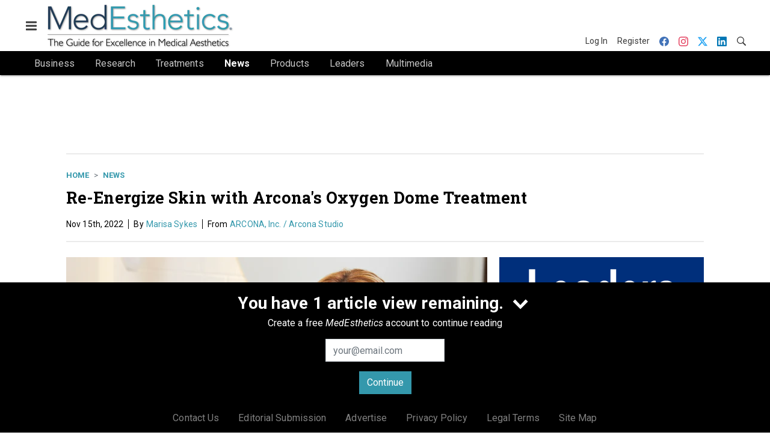

--- FILE ---
content_type: text/html; charset=utf-8
request_url: https://www.medestheticsmag.com/news/news/22526153/arcona-inc-arcona-studio-reenergize-skin-with-arcona-studios-new-oxygen-dome-treatment
body_size: 21312
content:
<!doctype html><html lang="en-us" dir="ltr"><head><meta charset="utf-8"><meta http-equiv="X-UA-Compatible" content="IE=edge"><meta name="viewport" content="width=device-width, initial-scale=1, shrink-to-fit=no"><link rel="preconnect" href="https://cdn.parameter1.com"><link rel="stylesheet" href="https://cdn.parameter1.com/web-assets/allured_all/5f179bf500d6f47b4c9a22cc/v2.9.1/dist/css/main-c2262c77.css"><script>
  (function (i,r) { i['__p1defer'] = r; i[r] = i[r] || function () { var args = arguments; (i[r].q = i[r].q || []).push(args); if (args[0] === 'register' && args[1] && args[1].init) args[1].init(); } })(window, 'deferScript');
  deferScript('init', { debug: false });
  </script><link rel="modulepreload" href="https://cdn.parameter1.com/deferred-script-loader/v1.0.1/lib.min.js" as="script"><link rel="modulepreload" href="https://cdn.parameter1.com/web-assets/allured_all/5f179bf500d6f47b4c9a22cc/v2.9.1/dist/js/assets/index-b0de5102.js" as="script" data-dsl-name="marko-web-core"><script>deferScript('register', { name: 'marko-web-core', src: 'https://cdn.parameter1.com/web-assets/allured_all/5f179bf500d6f47b4c9a22cc/v2.9.1/dist/js/assets/index-b0de5102.js', esm: true, on: 'ready', requestFrame: false, targetTag: 'body', init: function() { var w = window; w.markoCompQueue = w.markoCompQueue || []; var name = 'CMSBrowserComponents', methods = ['load', 'loadComponent'], queue = function(method) { return function() { w.markoCompQueue.push([method, arguments]) } }; w[name] = w[name] || {}; for (var i = 0; i < methods.length; i++) { var method = methods[i]; w[name][method] = w[name][method] || queue(method); } }, initOnly: false, onScriptBuild: function(script) {  }, onScriptLoad: function() { window.markoCompQueue.flush(); }, attrs: {}, delayMs: undefined });</script><link rel="preload" href="https://cdn.parameter1.com/lazysizes/v5.3.2.js" as="script" data-dsl-name="lazysizes"><script>deferScript('register', { name: 'lazysizes', src: 'https://cdn.parameter1.com/lazysizes/v5.3.2.js', esm: false, on: 'ready', requestFrame: false, targetTag: 'body', init: function() {  }, initOnly: false, onScriptBuild: function(script) {  }, onScriptLoad: function() {  }, attrs: {}, delayMs: undefined });</script><script nomodule src="https://cdn.parameter1.com/lazysizes/v5.3.2.js" data-dsl-name="lazysizes" async defer></script><script nomodule>
      document.createElement("picture");
    </script><script nomodule src="https://cdnjs.cloudflare.com/ajax/libs/picturefill/3.0.3/picturefill.min.js" async></script><link rel="shortcut icon" href="/favicon.ico"><link rel="modulepreload" href="https://cdn.parameter1.com/p1-events/v1.5.0/lib.min.js" as="script" data-dsl-name="p1events"><script>deferScript('register', { name: 'p1events', src: 'https://cdn.parameter1.com/p1-events/v1.5.0/lib.min.js', esm: true, on: 'load', requestFrame: true, targetTag: 'body', init: function() { var i = window, r = 'p1events'; i['__p1e'] = r; i[r] = i[r] || function() { (i[r].q = i[r].q || []).push(arguments); }; }, initOnly: false, onScriptBuild: function(script) {  }, onScriptLoad: function() {  }, attrs: {}, delayMs: undefined });</script><script>p1events('init', { tenant: 'allured', realm: '5f179bf500d6f47b4c9a22cc', env: 'production', debug: false, uri: 'https://events.parameter1.com/default/p1-website-events-enqueue', cookieDomain: 'medestheticsmag.com', identityQueryBuilder: function(query, cookies) {  function cleanOlyticsId(value) { if (!value) return null; var cleaned = value.replace(/"/g, ''); if (cleaned === 'null') return null; return /^[A-Z0-9]{15}$/.test(cleaned) ? cleaned : null; }  var incomingId = cleanOlyticsId(query.oly_enc_id); var currentId = cleanOlyticsId(cookies.oly_enc_id); var id = incomingId || currentId; if (id) return 'omeda.allucd.customer*' + id + '~encrypted';  }, enableMindfulPlugin: false, mindfulPluginOptions: {}, enableGamPlugin: true, gamPluginOptions: {} });</script><link rel="preload" href="https://securepubads.g.doubleclick.net/tag/js/gpt.js" as="script" data-dsl-name="googletag"><script>deferScript('register', { name: 'googletag', src: 'https://securepubads.g.doubleclick.net/tag/js/gpt.js', esm: false, on: 'load', requestFrame: true, targetTag: 'body', init: function() { window.googletag = window.googletag || {}; window.googletag.cmd = window.googletag.cmd || []; }, initOnly: false, onScriptBuild: function(script) {  }, onScriptLoad: function() {  }, attrs: {}, delayMs: undefined });</script><script nomodule src="https://securepubads.g.doubleclick.net/tag/js/gpt.js" data-dsl-name="googletag" async defer></script><link rel="preload" href="https://www.googletagmanager.com/gtm.js?id=GTM-WKKDPBW" as="script" data-dsl-name="dataLayer_GTM-WKKDPBW"><script>deferScript('register', { name: 'dataLayer_GTM-WKKDPBW', src: 'https://www.googletagmanager.com/gtm.js?id=GTM-WKKDPBW', esm: false, on: 'load', requestFrame: true, targetTag: 'body', init: function() { var w = window, l = 'dataLayer'; w[l] = w[l] || []; }, initOnly: false, onScriptBuild: function(script) {  }, onScriptLoad: function() {  }, attrs: {}, delayMs: undefined });</script><script nomodule src="https://www.googletagmanager.com/gtm.js?id=GTM-WKKDPBW" data-dsl-name="dataLayer_GTM-WKKDPBW" async defer></script><link rel="modulepreload" href="https://cdn.parameter1.com/native-x/v1.2.0/lib.min.js" as="script" data-dsl-name="fortnight"><script>deferScript('register', { name: 'fortnight', src: 'https://cdn.parameter1.com/native-x/v1.2.0/lib.min.js', esm: true, on: 'load', requestFrame: true, targetTag: 'body', init: function() { var i = window, r = 'fortnight'; i['FortnightObject'] = r; i[r] = i[r] || function() { (i[r].q = i[r].q || []).push(arguments); }; }, initOnly: false, onScriptBuild: function(script) {  }, onScriptLoad: function() {  }, attrs: {}, delayMs: undefined });</script><script>fortnight('init', { domain: 'https://delivery.mindfulcms.com/allured/default/compat/native-website' });</script><link rel="preload" href="https://olytics.omeda.com/olytics/js/v3/p/olytics.min.js" as="script" data-dsl-name="olytics"><script>deferScript('register', { name: 'olytics', src: 'https://olytics.omeda.com/olytics/js/v3/p/olytics.min.js', esm: false, on: 'load', requestFrame: true, targetTag: 'body', init: function() {  window.olytics || (window.olytics = []), window.olytics.methods = ['fire', 'confirm'], window.olytics.factory = function(i) { return function() { var t = Array.prototype.slice.call(arguments); return t.unshift(i), window.olytics.push(t), window.olytics } }; for (var i = 0; i < window.olytics.methods.length; i++) { var method = window.olytics.methods[i]; window.olytics[method] = window.olytics.factory(method) }  }, initOnly: false, onScriptBuild: function(script) {  olytics.load = function(i) { if (!document.getElementById('olyticsImport')) { window.a = window.olytics; script.id = 'olyticsImport'; var o = ''; void 0 !== i && void 0 !== i.oid && (o = i.oid), script.setAttribute('data-oid', o), script.addEventListener('load', function(t) { for (olytics.initialize({ Olytics: i }); window.a.length > 0;) { var o = window.a.shift(), s = o.shift(); olytics[s] && olytics[s].apply(olytics, o) } }, !1); } }; olytics.load({ oid: '6fc6518d77df4f9588b37321093fccf6' });  }, onScriptLoad: function() {  }, attrs: {}, delayMs: undefined });</script><script nomodule src="https://olytics.omeda.com/olytics/js/v3/p/olytics.min.js" data-dsl-name="olytics" async defer></script><script>dataLayer.push({"site":{"id":"5f179bf500d6f47b4c9a22cc","name":"MedEsthetics","origin":"https://www.medestheticsmag.com"}});</script><title>Re-Energize Skin with ARCONA Studio's New Oxygen Dome Treatment | MedEsthetics</title><meta name="description" property="og:description" item-prop="description" content="ARCONA Studios, Oxygen Dome Treatment, Los Angeles spa, facial massage, facial contour, enzyme peel, vitamins, collagen, oxygen treatment, oxygen skin treatment, arcona oxygen treatment, arcona oxygen dome treatment"><link rel="canonical" href="https://www.skininc.com/treatment/facial/news/22526153/arcona-inc-arcona-studio-reenergize-skin-with-arcona-studios-new-oxygen-dome-treatment"><meta name="robots" content="noindex"><meta property="og:title" item-prop="name" content="Re-Energize Skin with ARCONA Studio's New Oxygen Dome Treatment"><meta name="image" property="og:image" item-prop="image" content="https://img.medestheticsmag.com/files/base/allured/all/image/2022/11/0K1A2240A.63643cecb191b.png?auto=format%2Ccompress&fit=max&q=70&rect=0%2C687%2C1920%2C1920&w=1200"><meta property="og:url" content="https://www.skininc.com/treatment/facial/news/22526153/arcona-inc-arcona-studio-reenergize-skin-with-arcona-studios-new-oxygen-dome-treatment"><meta property="og:site_name" content="MedEsthetics"><meta property="og:locale" content="en"><meta name="twitter:card" content="summary_large_image"><meta name="twitter:title" content="Re-Energize Skin with ARCONA Studio's New Oxygen Dome Treatment"><meta name="twitter:description" content="ARCONA Studios, Oxygen Dome Treatment, Los Angeles spa, facial massage, facial contour, enzyme peel, vitamins, collagen, oxygen treatment, oxygen skin treatment, arcona oxygen treatment, arcona oxygen dome treatment"><meta name="twitter:image" content="https://img.medestheticsmag.com/files/base/allured/all/image/2022/11/0K1A2240A.63643cecb191b.png?auto=format%2Ccompress&fit=max&q=70&rect=0%2C687%2C1920%2C1920&w=1200"><meta property="og:type" content="article"><meta property="article:published_time" content="Nov 15th, 2022"><meta property="article:modified_time" content="Nov 15th, 2022"><script type="application/ld+json">
        {"@context":"https://schema.org","@type":"NewsArticle","mainEntityOfPage":{"@type":"WebPage","@id":"https://www.skininc.com/treatment/facial/news/22526153/arcona-inc-arcona-studio-reenergize-skin-with-arcona-studios-new-oxygen-dome-treatment"},"headline":"Re-Energize Skin with ARCONA Studio's New Oxygen Dome Treatment","name":"Re-Energize Skin with ARCONA Studio's New Oxygen Dome Treatment","description":"ARCONA Studios, Oxygen Dome Treatment, Los Angeles spa, facial massage, facial contour, enzyme peel, vitamins, collagen, oxygen treatment, oxygen skin treatment, arcona oxygen treatment, arcona oxygen dome treatment","thumbnailUrl":"https://img.medestheticsmag.com/files/base/allured/all/image/2022/11/0K1A2240A.63643cecb191b.png?auto=format%2Ccompress&fit=max&q=70&rect=0%2C687%2C1920%2C1920&w=1200","image":["https://img.medestheticsmag.com/files/base/allured/all/image/2022/11/0K1A2240A.63643cecb191b.png?auto=format%2Ccompress&fit=max&q=70&rect=0%2C687%2C1920%2C1920&w=1200"],"datePublished":"2022-11-15T20:36:47.000Z","dateModified":"2022-11-15T20:48:01.000Z","url":"https://www.medestheticsmag.com/news/news/22526153/arcona-inc-arcona-studio-reenergize-skin-with-arcona-studios-new-oxygen-dome-treatment","isBasedOn":"https://www.skininc.com/treatment/facial/news/22526153/arcona-inc-arcona-studio-reenergize-skin-with-arcona-studios-new-oxygen-dome-treatment","author":{"@type":"Person","name":"Marisa Sykes"}}
      </script><script>dataLayer.push({"labels":[],"isSponsored":false,"isContentGated":false,"websiteTopicPaths":["SI > Treatment","SI > Treatment > Facial","SI > Treatment > Wellness","SI > Wellness > Spas","SI > Wellness > Spas","ME > News","ME > Treatments"],"primaryTopicPath":"ME > News","primarySite":"SI","websiteTopics":["Treatment","Facial","Wellness","Spas","News","Treatments"],"relatedCompanies":[],"page_type":"content","canonical_path":"/news/news/22526153/arcona-inc-arcona-studio-reenergize-skin-with-arcona-studios-new-oxygen-dome-treatment","query_string":"","content":{"id":22526153,"type":"news","name":"Re-Energize Skin with Arcona's Oxygen Dome Treatment","published":"2022-11-15T20:36:47.000Z","labels":[],"userRegistration":{"isCurrentlyRequired":false,"accessLevels":[],"__typename":"ContentUserRegistration"}},"created_by":{"id":"61814f4e0d0ce765118b4591","username":"msobotka@allured.com","firstName":"Marisa","lastName":"Sobotka"},"company":{"id":21170381,"name":"ARCONA, Inc. / Arcona Studio","adOrbitId":"55936"},"section":{"id":64249,"name":"News","alias":"news","fullName":"News"},"section_hierarchy":[{"id":64249,"name":"News","alias":"news"}],"taxonomy":[{"id":3199456,"type":"Tag","name":"ungatedContent","fullName":"Tag: ungatedContent (3199456)"}],"authors":[{"id":21903051,"name":"Marisa Sykes"}],"schedules":[{"id":77502,"name":"Treatment"},{"id":77531,"name":"Facial"},{"id":77536,"name":"Wellness"},{"id":89308,"name":"Spas"},{"id":89308,"name":"Spas"},{"id":64249,"name":"News"},{"id":64254,"name":"Treatments"}],"emailSchedules":[{"name":"SI Newsletter","deploymentDate":1668607200000},{"name":"MedEsthetics Newsletter","deploymentDate":1668644280000},{"name":"WellSpa 360 Daily Newsletter","deploymentDate":1668816360000},{"name":"WellSpa 360 Daily Newsletter","deploymentDate":1669224960000}],"magazineSchedules":[]});</script><script>
    p1events('track', {"action":"View","category":"Content","entity":{"id":22526153,"ns":"base.allured-all.content-news","name":"Re-Energize Skin with Arcona's Oxygen Dome Treatment","props":{"type":"news","published":1668544607000},"refs":{"primarySection":{"id":64249,"ns":"base.allured-all.website-section","name":"News","props":{"alias":"news"}},"company":{"id":21170381,"ns":"base.allured-all.content-company","name":"ARCONA, Inc. / Arcona Studio"},"authors":[{"id":21903051,"ns":"base.allured-all.content-contact","name":"Marisa Sykes"}],"createdBy":null}}});
  </script><script>googletag.cmd.push(function() { googletag.pubads().setTargeting('cont_id', '22526153').setTargeting('cont_type', 'news'); });</script><script>dataLayer.push({"user":{"state":"anonymous"}});</script><script>dataLayer.push({"gtm.start":1769783565766,"event":"gtm.js"});</script><script>googletag.cmd.push(function() { googletag.pubads().enableSingleRequest(); googletag.pubads().collapseEmptyDivs(); googletag.pubads().setTargeting('path', '/news/news/22526153/arcona-inc-arcona-studio-reenergize-skin-with-arcona-studios-new-oxygen-dome-treatment').setTargeting('host', 'www|medestheticsmag|com').setTargeting('env', 'production'); googletag.enableServices(); });</script><script>googletag.cmd.push(function() { googletag.pubads().setTargeting('uri', '/news/news/22526153/arcona-inc-arcona-studio-reenergize-skin-with-arcona-studios-new-oxygen-dome-treatment'); });</script><script>((w, f, j) => { const dl = w.dataLayer; const gt = w.googletag; const q = {}; const c = async (e) => { if (q[e]) return; q[e] = true; const r = await f(`/__bs/${e}`, { method: 'POST' }); f(`/__bs/${e}/s`, { method: 'POST', headers: { ...j.parse(r.headers.get('x-send') || '{}'), 'x-debug': w.location.search.includes('bsdbg'), 'x-status': r.status }, body: '{}' }); }; if (dl && 'push' in dl) { dl.push({ event: 'bs.gtmLoad', eventCallback: () => c('gtm') }); } if (gt && gt.cmd && 'push' in gt.cmd) { gt.cmd.push(function() { gt.pubads().addEventListener('slotRequested', () => c('gam')) }) }; })(window, fetch, JSON);</script></head><body><div id="vue-1769783565767-459"></div><script class="component" data-name="OmedaIdentityXRapidIdentify">CMSBrowserComponents.load({ el: '#vue-1769783565767-459', name: 'OmedaIdentityXRapidIdentify', props: {}, hydrate: false, skipWhenExists: false });</script><div id="vue-1769783565767-594"></div><script class="component" data-name="LeadersP1EventsTracker">CMSBrowserComponents.load({ el: '#vue-1769783565767-594', name: 'LeadersP1EventsTracker', props: {"baseTenantKey":"allured_all"}, hydrate: false, skipWhenExists: false });</script><div id="vue-1769783565767-548"></div><script class="component" data-name="LeadersGTMTracker">CMSBrowserComponents.load({ el: '#vue-1769783565767-548', name: 'LeadersGTMTracker', props: {}, hydrate: false, skipWhenExists: false });</script><aside id="leaders-dropdown-portal-target" class="leaders-dropdown-portal"></aside><div id="vue-1769783565767-407"></div><script class="component" data-name="RevealAdListener">CMSBrowserComponents.load({ el: '#vue-1769783565767-407', name: 'RevealAdListener', props: {"selectAllTargets":true}, hydrate: false, skipWhenExists: false });</script><div id="vue-1769783565767-178"></div><script class="component" data-name="TriggerScreenChangeEvent">CMSBrowserComponents.load({ el: '#vue-1769783565767-178', name: 'TriggerScreenChangeEvent', props: {}, hydrate: false, skipWhenExists: false });</script><div id="vue-1769783565767-901"></div><script class="component" data-name="GTMTrackBusEvent">CMSBrowserComponents.load({ el: '#vue-1769783565767-901', name: 'GTMTrackBusEvent', props: {"on":"screen_change"}, hydrate: false, skipWhenExists: false });</script><div id="vue-1769783565767-957"></div><script class="component" data-name="GTMTrackLoadMore">CMSBrowserComponents.load({ el: '#vue-1769783565767-957', name: 'GTMTrackLoadMore', props: {}, hydrate: false, skipWhenExists: false });</script><header class="site-header"><nav class="site-navbar site-navbar--secondary"><div class="site-navbar__container"><div type="button" aria-label="Menu" id="vue-1769783565773-627" class="site-navbar__toggler"><span class="marko-web-icon marko-web-icon--lg marko-web-icon--three-bars"><svg xmlns="http://www.w3.org/2000/svg" width="12" height="16" viewBox="0 0 12 16"><path fill-rule="evenodd" d="M11.41 9H.59C0 9 0 8.59 0 8c0-.59 0-1 .59-1H11.4c.59 0 .59.41.59 1 0 .59 0 1-.59 1h.01zm0-4H.59C0 5 0 4.59 0 4c0-.59 0-1 .59-1H11.4c.59 0 .59.41.59 1 0 .59 0 1-.59 1h.01zM.59 11H11.4c.59 0 .59.41.59 1 0 .59 0 1-.59 1H.59C0 13 0 12.59 0 12c0-.59 0-1 .59-1z"/></svg></span></div><script class="component" data-name="DefaultThemeMenuToggleButton">CMSBrowserComponents.load({ el: '#vue-1769783565773-627', name: 'DefaultThemeMenuToggleButton', props: {"className":"site-navbar__toggler","targets":[".site-menu"],"toggleClass":"site-menu--open","iconModifiers":["lg"],"iconName":"three-bars","initiallyExpanded":false,"buttonLabel":"Menu"}, hydrate: true, skipWhenExists: false });</script><a href="/" class="site-navbar__brand"><img class="site-navbar__logo" alt="MedEsthetics" src="https://img.medestheticsmag.com/files/base/allured/all/image/static/me_logo_2021.png?h=75&auto=format,compress" srcset="https://img.medestheticsmag.com/files/base/allured/all/image/static/me_logo_2021.png?h=75&auto=format,compress&dpr=2 2x"></a><ul class="site-navbar__items site-navbar__items--tertiary"><li class="site-navbar__item site-navbar__item--user"><a href="/user/login" class="site-navbar__link"><span class="site-navbar__label">Log In</span></a></li><li class="site-navbar__item site-navbar__item--user"><a href="/user/register" class="site-navbar__link"><span class="site-navbar__label">Register</span></a></li><li class="site-navbar__item site-navbar__item--social-icon"><a href="https://www.facebook.com/MedEstheticsMedia" target="_blank" class="site-navbar__link" rel="noopener"><span class="marko-web-icon marko-web-icon--facebook site-navbar__icon"><svg role="img" viewBox="0 0 24 24" xmlns="http://www.w3.org/2000/svg"><title>Facebook icon</title><path d="M23.9981 11.9991C23.9981 5.37216 18.626 0 11.9991 0C5.37216 0 0 5.37216 0 11.9991C0 17.9882 4.38789 22.9522 10.1242 23.8524V15.4676H7.07758V11.9991H10.1242V9.35553C10.1242 6.34826 11.9156 4.68714 14.6564 4.68714C15.9692 4.68714 17.3424 4.92149 17.3424 4.92149V7.87439H15.8294C14.3388 7.87439 13.8739 8.79933 13.8739 9.74824V11.9991H17.2018L16.6698 15.4676H13.8739V23.8524C19.6103 22.9522 23.9981 17.9882 23.9981 11.9991Z"/></svg></span></a></li><li class="site-navbar__item site-navbar__item--social-icon"><a href="https://www.instagram.com/medesthetics_/" target="_blank" class="site-navbar__link" rel="noopener"><span class="marko-web-icon marko-web-icon--instagram site-navbar__icon"><svg role="img" viewBox="0 0 24 24" xmlns="http://www.w3.org/2000/svg"><title>Instagram icon</title><path d="M12 0C8.74 0 8.333.015 7.053.072 5.775.132 4.905.333 4.14.63c-.789.306-1.459.717-2.126 1.384S.935 3.35.63 4.14C.333 4.905.131 5.775.072 7.053.012 8.333 0 8.74 0 12s.015 3.667.072 4.947c.06 1.277.261 2.148.558 2.913.306.788.717 1.459 1.384 2.126.667.666 1.336 1.079 2.126 1.384.766.296 1.636.499 2.913.558C8.333 23.988 8.74 24 12 24s3.667-.015 4.947-.072c1.277-.06 2.148-.262 2.913-.558.788-.306 1.459-.718 2.126-1.384.666-.667 1.079-1.335 1.384-2.126.296-.765.499-1.636.558-2.913.06-1.28.072-1.687.072-4.947s-.015-3.667-.072-4.947c-.06-1.277-.262-2.149-.558-2.913-.306-.789-.718-1.459-1.384-2.126C21.319 1.347 20.651.935 19.86.63c-.765-.297-1.636-.499-2.913-.558C15.667.012 15.26 0 12 0zm0 2.16c3.203 0 3.585.016 4.85.071 1.17.055 1.805.249 2.227.415.562.217.96.477 1.382.896.419.42.679.819.896 1.381.164.422.36 1.057.413 2.227.057 1.266.07 1.646.07 4.85s-.015 3.585-.074 4.85c-.061 1.17-.256 1.805-.421 2.227-.224.562-.479.96-.899 1.382-.419.419-.824.679-1.38.896-.42.164-1.065.36-2.235.413-1.274.057-1.649.07-4.859.07-3.211 0-3.586-.015-4.859-.074-1.171-.061-1.816-.256-2.236-.421-.569-.224-.96-.479-1.379-.899-.421-.419-.69-.824-.9-1.38-.165-.42-.359-1.065-.42-2.235-.045-1.26-.061-1.649-.061-4.844 0-3.196.016-3.586.061-4.861.061-1.17.255-1.814.42-2.234.21-.57.479-.96.9-1.381.419-.419.81-.689 1.379-.898.42-.166 1.051-.361 2.221-.421 1.275-.045 1.65-.06 4.859-.06l.045.03zm0 3.678c-3.405 0-6.162 2.76-6.162 6.162 0 3.405 2.76 6.162 6.162 6.162 3.405 0 6.162-2.76 6.162-6.162 0-3.405-2.76-6.162-6.162-6.162zM12 16c-2.21 0-4-1.79-4-4s1.79-4 4-4 4 1.79 4 4-1.79 4-4 4zm7.846-10.405c0 .795-.646 1.44-1.44 1.44-.795 0-1.44-.646-1.44-1.44 0-.794.646-1.439 1.44-1.439.793-.001 1.44.645 1.44 1.439z"/></svg></span></a></li><li class="site-navbar__item site-navbar__item--social-icon"><a href="https://twitter.com/MedestheticsMag" target="_blank" class="site-navbar__link" rel="noopener"><span class="marko-web-icon marko-web-icon--twitter site-navbar__icon"><svg role="img" viewBox="0 0 24 24" xmlns="http://www.w3.org/2000/svg"><title>Twitter X icon</title><path xmlns="http://www.w3.org/2000/svg" d="M18.901 1.153h3.68l-8.04 9.19L24 22.846h-7.406l-5.8-7.584-6.638 7.584H.474l8.6-9.83L0 1.154h7.594l5.243 6.932ZM17.61 20.644h2.039L6.486 3.24H4.298Z"/></svg>
</span></a></li><li class="site-navbar__item site-navbar__item--social-icon"><a href="https://www.linkedin.com/company/medesthetics-magazine/" target="_blank" class="site-navbar__link" rel="noopener"><span class="marko-web-icon marko-web-icon--linkedin site-navbar__icon"><svg role="img" viewBox="0 0 24 24" xmlns="http://www.w3.org/2000/svg"><title>LinkedIn icon</title><path d="M20.447 20.452h-3.554v-5.569c0-1.328-.027-3.037-1.852-3.037-1.853 0-2.136 1.445-2.136 2.939v5.667H9.351V9h3.414v1.561h.046c.477-.9 1.637-1.85 3.37-1.85 3.601 0 4.267 2.37 4.267 5.455v6.286zM5.337 7.433c-1.144 0-2.063-.926-2.063-2.065 0-1.138.92-2.063 2.063-2.063 1.14 0 2.064.925 2.064 2.063 0 1.139-.925 2.065-2.064 2.065zm1.782 13.019H3.555V9h3.564v11.452zM22.225 0H1.771C.792 0 0 .774 0 1.729v20.542C0 23.227.792 24 1.771 24h20.451C23.2 24 24 23.227 24 22.271V1.729C24 .774 23.2 0 22.222 0h.003z"/></svg></span></a></li><li class="site-navbar__item"><a href="/search" class="site-navbar__link"><span title="Search" class="marko-web-icon marko-web-icon--search site-navbar__icon"><svg xmlns="http://www.w3.org/2000/svg" width="16" height="16" viewBox="0 0 16 16"><path fill-rule="evenodd" d="M15.7 13.3l-3.81-3.83A5.93 5.93 0 0 0 13 6c0-3.31-2.69-6-6-6S1 2.69 1 6s2.69 6 6 6c1.3 0 2.48-.41 3.47-1.11l3.83 3.81c.19.2.45.3.7.3.25 0 .52-.09.7-.3a.996.996 0 0 0 0-1.41v.01zM7 10.7c-2.59 0-4.7-2.11-4.7-4.7 0-2.59 2.11-4.7 4.7-4.7 2.59 0 4.7 2.11 4.7 4.7 0 2.59-2.11 4.7-4.7 4.7z"/></svg></span></a></li></ul></div></nav><nav class="site-navbar site-navbar--primary"><div class="site-navbar__container"><ul class="site-navbar__items site-navbar__items--primary"><li class="site-navbar__item site-navbar__item--parent"><a href="/business" class="site-navbar__link"><span class="site-navbar__label">Business</span></a></li><li class="site-navbar__item site-navbar__item--parent"><a href="/research" class="site-navbar__link"><span class="site-navbar__label">Research</span></a></li><li class="site-navbar__item"><a href="/treatments" class="site-navbar__link"><span class="site-navbar__label">Treatments</span></a></li><li class="site-navbar__item site-navbar__item--active"><a href="/news" class="site-navbar__link site-navbar__link--active"><span class="site-navbar__label">News</span></a></li><li class="site-navbar__item site-navbar__item--parent"><a href="/products" class="site-navbar__link"><span class="site-navbar__label">Products</span></a></li><li class="site-navbar__item"><a href="/leaders" class="site-navbar__link"><span class="site-navbar__label">Leaders</span></a></li><li class="site-navbar__item site-navbar__item--parent"><a href="/multimedia" class="site-navbar__link"><span class="site-navbar__label">Multimedia</span></a></li></ul></div></nav></header><aside class="site-menu"><div class="site-menu__contents"><div class="site-menu__section"><div class="site-menu__header">Topics</div><ul class="site-menu__items"><li class="site-menu__item site-menu__item--parent"><a href="/business" class="site-menu__link"><span class="site-menu__label">Business</span></a></li><li class="site-menu__item site-menu__item--parent"><a href="/research" class="site-menu__link"><span class="site-menu__label">Research</span></a></li><li class="site-menu__item"><a href="/treatments" class="site-menu__link"><span class="site-menu__label">Treatments</span></a></li><li class="site-menu__item site-menu__item--active"><a href="/news" class="site-menu__link site-menu__link--active"><span class="site-menu__label">News</span></a></li><li class="site-menu__item site-menu__item--parent"><a href="/products" class="site-menu__link"><span class="site-menu__label">Products</span></a></li><li class="site-menu__item"><a href="/leaders" class="site-menu__link"><span class="site-menu__label">Leaders</span></a></li><li class="site-menu__item site-menu__item--parent"><a href="/multimedia" class="site-menu__link"><span class="site-menu__label">Multimedia</span></a></li><li class="site-menu__item"><a href="/polls" class="site-menu__link"><span class="site-menu__label">Polls</span></a></li></ul></div><div class="site-menu__section"><div class="site-menu__header">Magazine</div><ul class="site-menu__items"><li class="site-menu__item"><a href="/magazine" class="site-menu__link"><span class="site-menu__label">Archives</span></a></li><li class="site-menu__item"><a href="https://subscribe.dragonforms.com/MENEW" target="_blank" class="site-menu__link" rel="noopener"><span class="site-menu__label">Subscribe</span></a></li></ul></div><div class="site-menu__section"><div class="site-menu__header">User Tools</div><ul class="site-menu__items"><li class="site-menu__item site-menu__item--user"><a href="/user/login" class="site-menu__link"><span class="site-menu__label">Log In</span></a></li><li class="site-menu__item site-menu__item--user"><a href="/user/register" class="site-menu__link"><span class="site-menu__label">Register</span></a></li><li class="site-menu__item"><a href="/contact-us" class="site-menu__link"><span class="site-menu__label">Contact Us</span></a></li><li class="site-menu__item"><a href="/page/editorial-submission" class="site-menu__link"><span class="site-menu__label">Editorial Submission</span></a></li><li class="site-menu__item"><a href="https://www.allured.com/medesthetics-media-kit-request/" target="_blank" class="site-menu__link" rel="noopener"><span class="site-menu__label">Advertise</span></a></li><li class="site-menu__item"><a href="https://www.allured.com/privacy-policy/" target="_blank" class="site-menu__link" rel="noopener"><span class="site-menu__label">Privacy Policy</span></a></li><li class="site-menu__item"><a href="https://www.allured.com/legal-terms" target="_blank" class="site-menu__link" rel="noopener"><span class="site-menu__label">Legal Terms</span></a></li></ul></div><div class="site-menu__section site-menu__section--social-icons"><a href="https://www.facebook.com/MedEstheticsMedia" title="Visit us on Facebook" class="social-icon-link"><span class="marko-web-icon marko-web-icon--xl marko-web-icon--facebook"><svg role="img" viewBox="0 0 24 24" xmlns="http://www.w3.org/2000/svg"><title>Facebook icon</title><path d="M23.9981 11.9991C23.9981 5.37216 18.626 0 11.9991 0C5.37216 0 0 5.37216 0 11.9991C0 17.9882 4.38789 22.9522 10.1242 23.8524V15.4676H7.07758V11.9991H10.1242V9.35553C10.1242 6.34826 11.9156 4.68714 14.6564 4.68714C15.9692 4.68714 17.3424 4.92149 17.3424 4.92149V7.87439H15.8294C14.3388 7.87439 13.8739 8.79933 13.8739 9.74824V11.9991H17.2018L16.6698 15.4676H13.8739V23.8524C19.6103 22.9522 23.9981 17.9882 23.9981 11.9991Z"/></svg></span></a><a href="https://www.instagram.com/medesthetics_/" title="Visit us on Instagram" class="social-icon-link"><span class="marko-web-icon marko-web-icon--xl marko-web-icon--instagram"><svg role="img" viewBox="0 0 24 24" xmlns="http://www.w3.org/2000/svg"><title>Instagram icon</title><path d="M12 0C8.74 0 8.333.015 7.053.072 5.775.132 4.905.333 4.14.63c-.789.306-1.459.717-2.126 1.384S.935 3.35.63 4.14C.333 4.905.131 5.775.072 7.053.012 8.333 0 8.74 0 12s.015 3.667.072 4.947c.06 1.277.261 2.148.558 2.913.306.788.717 1.459 1.384 2.126.667.666 1.336 1.079 2.126 1.384.766.296 1.636.499 2.913.558C8.333 23.988 8.74 24 12 24s3.667-.015 4.947-.072c1.277-.06 2.148-.262 2.913-.558.788-.306 1.459-.718 2.126-1.384.666-.667 1.079-1.335 1.384-2.126.296-.765.499-1.636.558-2.913.06-1.28.072-1.687.072-4.947s-.015-3.667-.072-4.947c-.06-1.277-.262-2.149-.558-2.913-.306-.789-.718-1.459-1.384-2.126C21.319 1.347 20.651.935 19.86.63c-.765-.297-1.636-.499-2.913-.558C15.667.012 15.26 0 12 0zm0 2.16c3.203 0 3.585.016 4.85.071 1.17.055 1.805.249 2.227.415.562.217.96.477 1.382.896.419.42.679.819.896 1.381.164.422.36 1.057.413 2.227.057 1.266.07 1.646.07 4.85s-.015 3.585-.074 4.85c-.061 1.17-.256 1.805-.421 2.227-.224.562-.479.96-.899 1.382-.419.419-.824.679-1.38.896-.42.164-1.065.36-2.235.413-1.274.057-1.649.07-4.859.07-3.211 0-3.586-.015-4.859-.074-1.171-.061-1.816-.256-2.236-.421-.569-.224-.96-.479-1.379-.899-.421-.419-.69-.824-.9-1.38-.165-.42-.359-1.065-.42-2.235-.045-1.26-.061-1.649-.061-4.844 0-3.196.016-3.586.061-4.861.061-1.17.255-1.814.42-2.234.21-.57.479-.96.9-1.381.419-.419.81-.689 1.379-.898.42-.166 1.051-.361 2.221-.421 1.275-.045 1.65-.06 4.859-.06l.045.03zm0 3.678c-3.405 0-6.162 2.76-6.162 6.162 0 3.405 2.76 6.162 6.162 6.162 3.405 0 6.162-2.76 6.162-6.162 0-3.405-2.76-6.162-6.162-6.162zM12 16c-2.21 0-4-1.79-4-4s1.79-4 4-4 4 1.79 4 4-1.79 4-4 4zm7.846-10.405c0 .795-.646 1.44-1.44 1.44-.795 0-1.44-.646-1.44-1.44 0-.794.646-1.439 1.44-1.439.793-.001 1.44.645 1.44 1.439z"/></svg></span></a><a href="https://twitter.com/MedestheticsMag" title="Visit us on Twitter" class="social-icon-link"><span class="marko-web-icon marko-web-icon--xl marko-web-icon--twitter"><svg role="img" viewBox="0 0 24 24" xmlns="http://www.w3.org/2000/svg"><title>Twitter X icon</title><path xmlns="http://www.w3.org/2000/svg" d="M18.901 1.153h3.68l-8.04 9.19L24 22.846h-7.406l-5.8-7.584-6.638 7.584H.474l8.6-9.83L0 1.154h7.594l5.243 6.932ZM17.61 20.644h2.039L6.486 3.24H4.298Z"/></svg>
</span></a><a href="https://www.linkedin.com/company/medesthetics-magazine/" title="Visit us on Linkedin" class="social-icon-link"><span class="marko-web-icon marko-web-icon--xl marko-web-icon--linkedin"><svg role="img" viewBox="0 0 24 24" xmlns="http://www.w3.org/2000/svg"><title>LinkedIn icon</title><path d="M20.447 20.452h-3.554v-5.569c0-1.328-.027-3.037-1.852-3.037-1.853 0-2.136 1.445-2.136 2.939v5.667H9.351V9h3.414v1.561h.046c.477-.9 1.637-1.85 3.37-1.85 3.601 0 4.267 2.37 4.267 5.455v6.286zM5.337 7.433c-1.144 0-2.063-.926-2.063-2.065 0-1.138.92-2.063 2.063-2.063 1.14 0 2.064.925 2.064 2.063 0 1.139-.925 2.065-2.064 2.065zm1.782 13.019H3.555V9h3.564v11.452zM22.225 0H1.771C.792 0 0 .774 0 1.729v20.542C0 23.227.792 24 1.771 24h20.451C23.2 24 24 23.227 24 22.271V1.729C24 .774 23.2 0 22.222 0h.003z"/></svg></span></a></div></div></aside><div class="content-meter content-meter--open "><div class="content-meter__bar" role="region" aria-label="Content Meter"><div id="vue-1769783565807-618"></div><script class="component" data-name="ContentMeterTrack">CMSBrowserComponents.load({ el: '#vue-1769783565807-618', name: 'ContentMeterTrack', props: {"displayGate":true,"displayOverlay":false,"entity":{"id":22526153,"ns":"base.allured-all.content-news","name":"Re-Energize Skin with Arcona's Oxygen Dome Treatment","props":{"type":"news","published":1668544607000}},"viewLimit":2,"views":1}, hydrate: false, skipWhenExists: false });</script><div class="content-meter__title"><div id="vue-1769783565807-986"></div><script class="component" data-name="SharedMenuToggleButton">CMSBrowserComponents.load({ el: '#vue-1769783565807-986', name: 'SharedMenuToggleButton', props: {"className":"content-meter__toggler","targets":[".content-meter"],"beforeExpanded":"You have 1 article view remaining.","beforeCollapsed":"Create a free account","toggleClass":"content-meter--open","iconModifiers":["xl"],"initiallyExpanded":true,"iconName":"chevron-up","expandedIconName":"chevron-down"}, hydrate: false, skipWhenExists: false });</script></div><p class="content-meter__call-to-action">Create a free <span class="content-meter__call-to-action--site-name">MedEsthetics</span> account to continue reading</p><div class="content-meter__body"><div class="content-meter__login-form"><div id="vue-1769783565985-421"></div><script class="component" data-name="IdentityXLogin">CMSBrowserComponents.load({ el: '#vue-1769783565985-421', name: 'IdentityXLogin', props: {"additionalEventData":{"promoCode":"registration_meter","views":1,"viewLimit":2,"displayGate":true,"displayOverlay":false,"contentGateType":"metered"},"source":"content_meter_login","activeUser":{"email":null},"endpoints":{"authenticate":"/user/authenticate","changeEmail":"/user/changeEmail","login":"/user/login","logout":"/user/logout","register":"/user/register","profile":"/user/profile"},"customSelectFieldAnswers":[{"id":"61927bc489366a4d4124b71e","hasAnswered":false,"answers":[],"field":{"id":"61927bc489366a4d4124b71e","label":"Select your primary line of business","active":true,"required":true,"externalId":{"id":"omeda.allucd.demographic*330","namespace":{"provider":"omeda","tenant":"allucd","type":"demographic","__typename":"FieldInterfaceExternalNamespace"},"identifier":{"value":"330","type":null,"__typename":"FieldInterfaceExternalIdentifier"},"__typename":"FieldInterfaceExternalEntityId"},"multiple":false,"options":[{"id":"61927bc489366ad7d524b726","label":"Medical Spa","canWriteIn":false,"canSelect":true,"__typename":"SelectFieldOption"},{"id":"61927bc489366af95524b725","label":"Dermatology Practice","canWriteIn":false,"canSelect":true,"__typename":"SelectFieldOption"},{"id":"61927bc489366a55b924b724","label":"Cosmetic Surgery","canWriteIn":false,"canSelect":true,"__typename":"SelectFieldOption"},{"id":"61927bc489366a8f9324b723","label":"Plastic Surgery","canWriteIn":false,"canSelect":true,"__typename":"SelectFieldOption"},{"id":"61927bc489366a4c9c24b722","label":"Otolaryngology Surgery","canWriteIn":false,"canSelect":true,"__typename":"SelectFieldOption"},{"id":"61927bc489366a45b224b721","label":"Oral & Maxillofacial Surgery","canWriteIn":false,"canSelect":true,"__typename":"SelectFieldOption"},{"id":"61927bc489366a972924b720","label":"Other Medical Practice","canWriteIn":false,"canSelect":true,"__typename":"SelectFieldOption"},{"id":"68e7dee56450b24fb3c96191","label":"Supplier/Distributor","canWriteIn":false,"canSelect":true,"__typename":"SelectFieldOption"},{"id":"68e7dee56450b225a3c96190","label":"Consumer/Enthusiast","canWriteIn":false,"canSelect":true,"__typename":"SelectFieldOption"},{"id":"61927bc489366a45e024b71f","label":"Allied to the Field (Other)","canWriteIn":false,"canSelect":true,"__typename":"SelectFieldOption"}],"__typename":"SelectField"}},{"id":"61927b30b3fbc8be9e09ec63","hasAnswered":false,"answers":[],"field":{"id":"61927b30b3fbc8be9e09ec63","label":"Select your job function","active":true,"required":true,"externalId":{"id":"omeda.allucd.demographic*331","namespace":{"provider":"omeda","tenant":"allucd","type":"demographic","__typename":"FieldInterfaceExternalNamespace"},"identifier":{"value":"331","type":null,"__typename":"FieldInterfaceExternalIdentifier"},"__typename":"FieldInterfaceExternalEntityId"},"multiple":false,"options":[{"id":"61927b30b3fbc8772d09ec6c","label":"Physician","canWriteIn":false,"canSelect":true,"__typename":"SelectFieldOption"},{"id":"61927b30b3fbc8786a09ec6b","label":"Physician Assistant","canWriteIn":false,"canSelect":true,"__typename":"SelectFieldOption"},{"id":"61927b30b3fbc879fb09ec69","label":"Practice/Facility Manager","canWriteIn":false,"canSelect":true,"__typename":"SelectFieldOption"},{"id":"61927b30b3fbc8433c09ec68","label":"Medical Director","canWriteIn":false,"canSelect":true,"__typename":"SelectFieldOption"},{"id":"61927b30b3fbc8878b09ec67","label":"Nurse/Nurse Practitioner","canWriteIn":false,"canSelect":true,"__typename":"SelectFieldOption"},{"id":"61927b30b3fbc896cc09ec65","label":"Owner/Senior Manager","canWriteIn":false,"canSelect":true,"__typename":"SelectFieldOption"},{"id":"61927b30b3fbc87ba009ec66","label":"Esthetician","canWriteIn":false,"canSelect":true,"__typename":"SelectFieldOption"},{"id":"61927b30b3fbc83c3309ec6a","label":"Laser Technician","canWriteIn":false,"canSelect":true,"__typename":"SelectFieldOption"},{"id":"68e7dd3e053f30a98eaacbd1","label":"Other Medical Personnel","canWriteIn":false,"canSelect":true,"__typename":"SelectFieldOption"},{"id":"68e7dd3e053f305266aacbd0","label":"Medical Aesthetic Enthusiast","canWriteIn":false,"canSelect":true,"__typename":"SelectFieldOption"},{"id":"61927b30b3fbc808e009ec64","label":"Allied to the Field (Other)","canWriteIn":false,"canSelect":true,"__typename":"SelectFieldOption"}],"__typename":"SelectField"}}],"customBooleanFieldAnswers":[{"id":"6205126c3b5c503f15bc37dd","hasAnswered":false,"answer":null,"value":null,"field":{"id":"6205126c3b5c503f15bc37dd","label":"Yes, I would like to begin/renew my subscription to <em>MedEsthetics</em>.","active":false,"required":false,"externalId":{"id":"omeda.allucd.product*282","namespace":{"provider":"omeda","tenant":"allucd","type":"product","__typename":"FieldInterfaceExternalNamespace"},"identifier":{"value":"282","type":null,"__typename":"FieldInterfaceExternalIdentifier"},"__typename":"FieldInterfaceExternalEntityId"},"__typename":"BooleanField"}},{"id":"61f466fe3b5c50147fbc2388","hasAnswered":false,"answer":null,"value":null,"field":{"id":"61f466fe3b5c50147fbc2388","label":"I agree to allow Allured Business Media to use my information in accordance with their Privacy Policy. If I choose not to consent, my access to content may be limited. I understand that I may \"opt-out\" at any time by clicking on the link provided in <a href=\"https://www.allured.com/privacy-policy/\" target=\"_blank\" rel=\"noopener\">Allured's Privacy Policy</a>","active":true,"required":true,"externalId":{"id":"omeda.allucd.demographic*167","namespace":{"provider":"omeda","tenant":"allucd","type":"demographic","__typename":"FieldInterfaceExternalNamespace"},"identifier":{"value":"167","type":null,"__typename":"FieldInterfaceExternalIdentifier"},"__typename":"FieldInterfaceExternalEntityId"},"__typename":"BooleanField"}},{"id":"61f46661804211a14813f198","hasAnswered":false,"answer":null,"value":null,"field":{"id":"61f46661804211a14813f198","label":"I would like to receive information from <em>MedEsthetics</em> trusted industry partners via email.","active":true,"required":false,"externalId":{"id":"omeda.allucd.deploymentType*194","namespace":{"provider":"omeda","tenant":"allucd","type":"deploymentType","__typename":"FieldInterfaceExternalNamespace"},"identifier":{"value":"194","type":null,"__typename":"FieldInterfaceExternalIdentifier"},"__typename":"FieldInterfaceExternalEntityId"},"__typename":"BooleanField"}},{"id":"61f4659d804211716313f197","hasAnswered":false,"answer":null,"value":null,"field":{"id":"61f4659d804211716313f197","label":"I would like to receive information and special offers from <em>MedEsthetics</em> via email.","active":true,"required":false,"externalId":{"id":"omeda.allucd.deploymentType*182","namespace":{"provider":"omeda","tenant":"allucd","type":"deploymentType","__typename":"FieldInterfaceExternalNamespace"},"identifier":{"value":"182","type":null,"__typename":"FieldInterfaceExternalIdentifier"},"__typename":"FieldInterfaceExternalEntityId"},"__typename":"BooleanField"}}],"customTextFieldAnswers":[],"loginEmailPlaceholder":"your@email.com","defaultFieldLabels":{"phoneNumber":"Work Number","mobileNumber":"Mobile Number"},"requiredCreateFieldRows":[[{"label":"First Name","key":"givenName","type":"built-in","required":true,"width":0.5},{"label":"Last Name","key":"familyName","type":"built-in","required":true,"width":0.5}],[{"label":"Country","key":"countryCode","type":"built-in","required":true,"width":0.5}],[{"label":"Select your job function","id":"61927b30b3fbc8be9e09ec63","type":"custom-select","required":true,"width":0.5},{"label":"Select your primary line of business","id":"61927bc489366a4d4124b71e","type":"custom-select","required":true,"width":0.5}]],"consentPolicy":"<p>By submitting this form, you acknowledge that you have read Allured Business Media’s Privacy Policy, agree to its terms, and consent to allow Allured Business Media to use your information consistent with the Privacy Policy. To read our Privacy Policy, please <a href=\"https://www.allured.com/privacy-policy/\" title=\"Privacy Policy\" >click here</a>.</p>","regionalConsentPolicies":[],"fields":[{"id":"6205126c3b5c503f15bc37dd","label":"Yes, I would like to begin/renew my subscription to <em>MedEsthetics</em>.","active":false,"required":false,"externalId":{"id":"omeda.allucd.product*282","namespace":{"provider":"omeda","tenant":"allucd","type":"product","__typename":"FieldInterfaceExternalNamespace"},"identifier":{"value":"282","type":null,"__typename":"FieldInterfaceExternalIdentifier"},"__typename":"FieldInterfaceExternalEntityId"},"__typename":"BooleanField"},{"id":"61f466fe3b5c50147fbc2388","label":"I agree to allow Allured Business Media to use my information in accordance with their Privacy Policy. If I choose not to consent, my access to content may be limited. I understand that I may \"opt-out\" at any time by clicking on the link provided in <a href=\"https://www.allured.com/privacy-policy/\" target=\"_blank\" rel=\"noopener\">Allured's Privacy Policy</a>","active":true,"required":true,"externalId":{"id":"omeda.allucd.demographic*167","namespace":{"provider":"omeda","tenant":"allucd","type":"demographic","__typename":"FieldInterfaceExternalNamespace"},"identifier":{"value":"167","type":null,"__typename":"FieldInterfaceExternalIdentifier"},"__typename":"FieldInterfaceExternalEntityId"},"__typename":"BooleanField"},{"id":"61f46661804211a14813f198","label":"I would like to receive information from <em>MedEsthetics</em> trusted industry partners via email.","active":true,"required":false,"externalId":{"id":"omeda.allucd.deploymentType*194","namespace":{"provider":"omeda","tenant":"allucd","type":"deploymentType","__typename":"FieldInterfaceExternalNamespace"},"identifier":{"value":"194","type":null,"__typename":"FieldInterfaceExternalIdentifier"},"__typename":"FieldInterfaceExternalEntityId"},"__typename":"BooleanField"},{"id":"61f4659d804211716313f197","label":"I would like to receive information and special offers from <em>MedEsthetics</em> via email.","active":true,"required":false,"externalId":{"id":"omeda.allucd.deploymentType*182","namespace":{"provider":"omeda","tenant":"allucd","type":"deploymentType","__typename":"FieldInterfaceExternalNamespace"},"identifier":{"value":"182","type":null,"__typename":"FieldInterfaceExternalIdentifier"},"__typename":"FieldInterfaceExternalEntityId"},"__typename":"BooleanField"},{"id":"61927bc489366a4d4124b71e","label":"Select your primary line of business","active":true,"required":true,"externalId":{"id":"omeda.allucd.demographic*330","namespace":{"provider":"omeda","tenant":"allucd","type":"demographic","__typename":"FieldInterfaceExternalNamespace"},"identifier":{"value":"330","type":null,"__typename":"FieldInterfaceExternalIdentifier"},"__typename":"FieldInterfaceExternalEntityId"},"multiple":false,"options":[{"id":"61927bc489366ad7d524b726","label":"Medical Spa","canWriteIn":false,"canSelect":true,"__typename":"SelectFieldOption"},{"id":"61927bc489366af95524b725","label":"Dermatology Practice","canWriteIn":false,"canSelect":true,"__typename":"SelectFieldOption"},{"id":"61927bc489366a55b924b724","label":"Cosmetic Surgery","canWriteIn":false,"canSelect":true,"__typename":"SelectFieldOption"},{"id":"61927bc489366a8f9324b723","label":"Plastic Surgery","canWriteIn":false,"canSelect":true,"__typename":"SelectFieldOption"},{"id":"61927bc489366a4c9c24b722","label":"Otolaryngology Surgery","canWriteIn":false,"canSelect":true,"__typename":"SelectFieldOption"},{"id":"61927bc489366a45b224b721","label":"Oral & Maxillofacial Surgery","canWriteIn":false,"canSelect":true,"__typename":"SelectFieldOption"},{"id":"61927bc489366a972924b720","label":"Other Medical Practice","canWriteIn":false,"canSelect":true,"__typename":"SelectFieldOption"},{"id":"68e7dee56450b24fb3c96191","label":"Supplier/Distributor","canWriteIn":false,"canSelect":true,"__typename":"SelectFieldOption"},{"id":"68e7dee56450b225a3c96190","label":"Consumer/Enthusiast","canWriteIn":false,"canSelect":true,"__typename":"SelectFieldOption"},{"id":"61927bc489366a45e024b71f","label":"Allied to the Field (Other)","canWriteIn":false,"canSelect":true,"__typename":"SelectFieldOption"}],"__typename":"SelectField"},{"id":"61927b30b3fbc8be9e09ec63","label":"Select your job function","active":true,"required":true,"externalId":{"id":"omeda.allucd.demographic*331","namespace":{"provider":"omeda","tenant":"allucd","type":"demographic","__typename":"FieldInterfaceExternalNamespace"},"identifier":{"value":"331","type":null,"__typename":"FieldInterfaceExternalIdentifier"},"__typename":"FieldInterfaceExternalEntityId"},"multiple":false,"options":[{"id":"61927b30b3fbc8772d09ec6c","label":"Physician","canWriteIn":false,"canSelect":true,"__typename":"SelectFieldOption"},{"id":"61927b30b3fbc8786a09ec6b","label":"Physician Assistant","canWriteIn":false,"canSelect":true,"__typename":"SelectFieldOption"},{"id":"61927b30b3fbc879fb09ec69","label":"Practice/Facility Manager","canWriteIn":false,"canSelect":true,"__typename":"SelectFieldOption"},{"id":"61927b30b3fbc8433c09ec68","label":"Medical Director","canWriteIn":false,"canSelect":true,"__typename":"SelectFieldOption"},{"id":"61927b30b3fbc8878b09ec67","label":"Nurse/Nurse Practitioner","canWriteIn":false,"canSelect":true,"__typename":"SelectFieldOption"},{"id":"61927b30b3fbc896cc09ec65","label":"Owner/Senior Manager","canWriteIn":false,"canSelect":true,"__typename":"SelectFieldOption"},{"id":"61927b30b3fbc87ba009ec66","label":"Esthetician","canWriteIn":false,"canSelect":true,"__typename":"SelectFieldOption"},{"id":"61927b30b3fbc83c3309ec6a","label":"Laser Technician","canWriteIn":false,"canSelect":true,"__typename":"SelectFieldOption"},{"id":"68e7dd3e053f30a98eaacbd1","label":"Other Medical Personnel","canWriteIn":false,"canSelect":true,"__typename":"SelectFieldOption"},{"id":"68e7dd3e053f305266aacbd0","label":"Medical Aesthetic Enthusiast","canWriteIn":false,"canSelect":true,"__typename":"SelectFieldOption"},{"id":"61927b30b3fbc808e009ec64","label":"Allied to the Field (Other)","canWriteIn":false,"canSelect":true,"__typename":"SelectFieldOption"}],"__typename":"SelectField"}],"lang":"en"}, hydrate: false, skipWhenExists: false });</script></div></div></div></div><div class="document-container"><article class="page page--content page--content-22526153 page--content-news"><div class="page-wrapper page-wrapper--no-bottom-padding"><div class="page-wrapper__section"><div class="row"><div class="col"><div data-gam-path="/302647750/me_slb_970x90a" data-gam-size="[[970,250],[970,90],[970,66],[728,90],[320,50],[300,50],[300,100]]" data-gam-size-mapping="[{&#34;viewport&#34;:[980,0],&#34;size&#34;:[[970,250],[970,90],[970,66],[728,90]]},{&#34;viewport&#34;:[750,0],&#34;size&#34;:[728,90]},{&#34;viewport&#34;:[320,0],&#34;size&#34;:[[300,50],[320,50],[300,100]]}]" data-gam-targeting='{"pos":"content_page|1","referrer":"none"}' data-gam-collapse="true" data-gam-collapse-before-ad-fetch="true" class="ad-container ad-container--with-label ad-container--max-width-970 ad-container--margin-auto-x ad-container--center ad-container--min-height-90 ad-container--template-lb1"><div id="div-gpt-ad-1769783565809-327" class="ad-container__wrapper"><script>googletag.cmd.push(function() { googletag.defineSlot('/302647750/me_slb_970x90a', [[970,250],[970,90],[970,66],[728,90],[320,50],[300,50],[300,100]], 'div-gpt-ad-1769783565809-327').setTargeting('pos', 'content_page|1').setTargeting('referrer', 'none').defineSizeMapping(googletag.sizeMapping().addSize([980,0], [[970,250],[970,90],[970,66],[728,90]]).addSize([750,0], [728,90]).addSize([320,0], [[300,50],[320,50],[300,100]]).build()).setCollapseEmptyDiv(true, true).addService(googletag.pubads()); googletag.display('div-gpt-ad-1769783565809-327'); });</script></div></div></div></div></div><div class="page-wrapper__section"><div class="row"><div class="col"><nav class="breadcrumbs" aria-label="breadcrumb"><ol class="breadcrumb"><li class="breadcrumb-item"><a href="/" title="Home">Home</a></li><li class="breadcrumb-item"><a href="/news" title="News">News</a></li></ol></nav><h1 class="page-wrapper__title">Re-Energize Skin with Arcona's Oxygen Dome Treatment</h1><div class="page-attribution-wrapper"><div class="page-dates"><div class="page-dates__content-published">Nov 15th, 2022</div></div><div class="page-attribution"><div class="page-attribution__content-authors"><span class="page-attribution__content-name"><a href="/home/contact/21903051/assistant-editor">Marisa Sykes</a></span></div><div class="page-attribution__content-company-name"><span class="page-attribution__content-name"><a href="/home/company/21170381/arcona-inc-arcona-studio">ARCONA, Inc. / Arcona Studio</a></span></div></div></div></div></div></div><div class="page-wrapper__section"><div class="row"><div data-gallery-id=22526153 class="page-contents col-lg-8 mb-3 mb-lg-0"><div class="primary-image primary-image--fluid"><div class="primary-image__wrapper"><img src="[data-uri]" data-src="https://img.medestheticsmag.com/files/base/allured/all/image/2022/11/0K1A2240A.63643cecb191b.png?auto=format%2Ccompress&q=70&rect=0%2C687%2C1920%2C1920&w=700" data-srcset="https://img.medestheticsmag.com/files/base/allured/all/image/2022/11/0K1A2240A.63643cecb191b.png?auto=format%2Ccompress&dpr=2&q=70&rect=0%2C687%2C1920%2C1920&w=700 2x" class="primary-image__image lazyload" alt="Re-Energize Skin with ARCONA Studio&apos;s New Oxygen Dome Treatment" data-image-id="63643cf3f4a8152f4d8b4577"></div><div class="primary-image__image-caption">The new Oxygen Dome Treatment is designed to address the custom needs of each client’s skin strength, condition and needs.</div><div class="primary-image__image-credit">Photo courtesy of ARONA Studios</div></div><div class="page-contact-details"></div><div id="vue-1769783565820-521"></div><script class="component" data-name="GAMInjectAds">CMSBrowserComponents.load({ el: '#vue-1769783565820-521', name: 'GAMInjectAds', props: {"selector":"#content-body-22526153","detectEmbeds":true,"toInject":{"350":"<div data-gam-path=\"/302647750/me_mr_300x250a\" data-gam-size=\"[[300,250]]\" data-gam-size-mapping=\"[{&#34;viewport&#34;:[750,0],&#34;size&#34;:[]},{&#34;viewport&#34;:[300,0],&#34;size&#34;:[300,250]}]\" data-gam-targeting='{\"pos\":\"content_body|1\",\"referrer\":\"none\"}' data-gam-collapse=\"true\" data-gam-collapse-before-ad-fetch=\"true\" class=\"ad-container ad-container--with-label ad-container--margin-auto-x ad-container--inline-content ad-container--template-inline-content-mobile\"><div id=\"div-gpt-ad-1769783565819-182\" class=\"ad-container__wrapper\"><script>googletag.cmd.push(function() { googletag.defineSlot('/302647750/me_mr_300x250a', [[300,250]], 'div-gpt-ad-1769783565819-182').setTargeting('pos', 'content_body|1').setTargeting('referrer', 'none').defineSizeMapping(googletag.sizeMapping().addSize([750,0], []).addSize([300,0], [300,250]).build()).setCollapseEmptyDiv(true, true).addService(googletag.pubads()); googletag.display('div-gpt-ad-1769783565819-182'); });<\\/script><\\/div><\\/div>","1650":"<div data-gam-path=\"/302647750/me_mr_300x250a\" data-gam-size=\"[[300,250]]\" data-gam-size-mapping=\"[{&#34;viewport&#34;:[750,0],&#34;size&#34;:[]},{&#34;viewport&#34;:[300,0],&#34;size&#34;:[300,250]}]\" data-gam-targeting='{\"pos\":\"content_body|2\",\"referrer\":\"none\"}' data-gam-collapse=\"true\" data-gam-collapse-before-ad-fetch=\"true\" class=\"ad-container ad-container--with-label ad-container--margin-auto-x ad-container--inline-content ad-container--template-inline-content-mobile\"><div id=\"div-gpt-ad-1769783565819-491\" class=\"ad-container__wrapper\"><script>googletag.cmd.push(function() { googletag.defineSlot('/302647750/me_mr_300x250a', [[300,250]], 'div-gpt-ad-1769783565819-491').setTargeting('pos', 'content_body|2').setTargeting('referrer', 'none').defineSizeMapping(googletag.sizeMapping().addSize([750,0], []).addSize([300,0], [300,250]).build()).setCollapseEmptyDiv(true, true).addService(googletag.pubads()); googletag.display('div-gpt-ad-1769783565819-491'); });<\\/script><\\/div><\\/div>","2950":"<div data-gam-path=\"/302647750/me_mr_300x250a\" data-gam-size=\"[[300,250]]\" data-gam-size-mapping=\"[{&#34;viewport&#34;:[750,0],&#34;size&#34;:[]},{&#34;viewport&#34;:[300,0],&#34;size&#34;:[300,250]}]\" data-gam-targeting='{\"pos\":\"content_body|3\",\"referrer\":\"none\"}' data-gam-collapse=\"true\" data-gam-collapse-before-ad-fetch=\"true\" class=\"ad-container ad-container--with-label ad-container--margin-auto-x ad-container--inline-content ad-container--template-inline-content-mobile\"><div id=\"div-gpt-ad-1769783565819-134\" class=\"ad-container__wrapper\"><script>googletag.cmd.push(function() { googletag.defineSlot('/302647750/me_mr_300x250a', [[300,250]], 'div-gpt-ad-1769783565819-134').setTargeting('pos', 'content_body|3').setTargeting('referrer', 'none').defineSizeMapping(googletag.sizeMapping().addSize([750,0], []).addSize([300,0], [300,250]).build()).setCollapseEmptyDiv(true, true).addService(googletag.pubads()); googletag.display('div-gpt-ad-1769783565819-134'); });<\\/script><\\/div><\\/div>","4250":"<div data-gam-path=\"/302647750/me_mr_300x250a\" data-gam-size=\"[[300,250]]\" data-gam-size-mapping=\"[{&#34;viewport&#34;:[750,0],&#34;size&#34;:[]},{&#34;viewport&#34;:[300,0],&#34;size&#34;:[300,250]}]\" data-gam-targeting='{\"pos\":\"content_body|4\",\"referrer\":\"none\"}' data-gam-collapse=\"true\" data-gam-collapse-before-ad-fetch=\"true\" class=\"ad-container ad-container--with-label ad-container--margin-auto-x ad-container--inline-content ad-container--template-inline-content-mobile\"><div id=\"div-gpt-ad-1769783565819-547\" class=\"ad-container__wrapper\"><script>googletag.cmd.push(function() { googletag.defineSlot('/302647750/me_mr_300x250a', [[300,250]], 'div-gpt-ad-1769783565819-547').setTargeting('pos', 'content_body|4').setTargeting('referrer', 'none').defineSizeMapping(googletag.sizeMapping().addSize([750,0], []).addSize([300,0], [300,250]).build()).setCollapseEmptyDiv(true, true).addService(googletag.pubads()); googletag.display('div-gpt-ad-1769783565819-547'); });<\\/script><\\/div><\\/div>","5550":"<div data-gam-path=\"/302647750/me_mr_300x250a\" data-gam-size=\"[[300,250]]\" data-gam-size-mapping=\"[{&#34;viewport&#34;:[750,0],&#34;size&#34;:[]},{&#34;viewport&#34;:[300,0],&#34;size&#34;:[300,250]}]\" data-gam-targeting='{\"pos\":\"content_body|5\",\"referrer\":\"none\"}' data-gam-collapse=\"true\" data-gam-collapse-before-ad-fetch=\"true\" class=\"ad-container ad-container--with-label ad-container--margin-auto-x ad-container--inline-content ad-container--template-inline-content-mobile\"><div id=\"div-gpt-ad-1769783565819-458\" class=\"ad-container__wrapper\"><script>googletag.cmd.push(function() { googletag.defineSlot('/302647750/me_mr_300x250a', [[300,250]], 'div-gpt-ad-1769783565819-458').setTargeting('pos', 'content_body|5').setTargeting('referrer', 'none').defineSizeMapping(googletag.sizeMapping().addSize([750,0], []).addSize([300,0], [300,250]).build()).setCollapseEmptyDiv(true, true).addService(googletag.pubads()); googletag.display('div-gpt-ad-1769783565819-458'); });<\\/script><\\/div><\\/div>","6850":"<div data-gam-path=\"/302647750/me_mr_300x250a\" data-gam-size=\"[[300,250]]\" data-gam-size-mapping=\"[{&#34;viewport&#34;:[750,0],&#34;size&#34;:[]},{&#34;viewport&#34;:[300,0],&#34;size&#34;:[300,250]}]\" data-gam-targeting='{\"pos\":\"content_body|6\",\"referrer\":\"none\"}' data-gam-collapse=\"true\" data-gam-collapse-before-ad-fetch=\"true\" class=\"ad-container ad-container--with-label ad-container--margin-auto-x ad-container--inline-content ad-container--template-inline-content-mobile\"><div id=\"div-gpt-ad-1769783565819-652\" class=\"ad-container__wrapper\"><script>googletag.cmd.push(function() { googletag.defineSlot('/302647750/me_mr_300x250a', [[300,250]], 'div-gpt-ad-1769783565819-652').setTargeting('pos', 'content_body|6').setTargeting('referrer', 'none').defineSizeMapping(googletag.sizeMapping().addSize([750,0], []).addSize([300,0], [300,250]).build()).setCollapseEmptyDiv(true, true).addService(googletag.pubads()); googletag.display('div-gpt-ad-1769783565819-652'); });<\\/script><\\/div><\\/div>","8150":"<div data-gam-path=\"/302647750/me_mr_300x250a\" data-gam-size=\"[[300,250]]\" data-gam-size-mapping=\"[{&#34;viewport&#34;:[750,0],&#34;size&#34;:[]},{&#34;viewport&#34;:[300,0],&#34;size&#34;:[300,250]}]\" data-gam-targeting='{\"pos\":\"content_body|7\",\"referrer\":\"none\"}' data-gam-collapse=\"true\" data-gam-collapse-before-ad-fetch=\"true\" class=\"ad-container ad-container--with-label ad-container--margin-auto-x ad-container--inline-content ad-container--template-inline-content-mobile\"><div id=\"div-gpt-ad-1769783565819-381\" class=\"ad-container__wrapper\"><script>googletag.cmd.push(function() { googletag.defineSlot('/302647750/me_mr_300x250a', [[300,250]], 'div-gpt-ad-1769783565819-381').setTargeting('pos', 'content_body|7').setTargeting('referrer', 'none').defineSizeMapping(googletag.sizeMapping().addSize([750,0], []).addSize([300,0], [300,250]).build()).setCollapseEmptyDiv(true, true).addService(googletag.pubads()); googletag.display('div-gpt-ad-1769783565819-381'); });<\\/script><\\/div><\\/div>","9450":"<div data-gam-path=\"/302647750/me_mr_300x250a\" data-gam-size=\"[[300,250]]\" data-gam-size-mapping=\"[{&#34;viewport&#34;:[750,0],&#34;size&#34;:[]},{&#34;viewport&#34;:[300,0],&#34;size&#34;:[300,250]}]\" data-gam-targeting='{\"pos\":\"content_body|8\",\"referrer\":\"none\"}' data-gam-collapse=\"true\" data-gam-collapse-before-ad-fetch=\"true\" class=\"ad-container ad-container--with-label ad-container--margin-auto-x ad-container--inline-content ad-container--template-inline-content-mobile\"><div id=\"div-gpt-ad-1769783565819-806\" class=\"ad-container__wrapper\"><script>googletag.cmd.push(function() { googletag.defineSlot('/302647750/me_mr_300x250a', [[300,250]], 'div-gpt-ad-1769783565819-806').setTargeting('pos', 'content_body|8').setTargeting('referrer', 'none').defineSizeMapping(googletag.sizeMapping().addSize([750,0], []).addSize([300,0], [300,250]).build()).setCollapseEmptyDiv(true, true).addService(googletag.pubads()); googletag.display('div-gpt-ad-1769783565819-806'); });<\\/script><\\/div><\\/div>","10750":"<div data-gam-path=\"/302647750/me_mr_300x250a\" data-gam-size=\"[[300,250]]\" data-gam-size-mapping=\"[{&#34;viewport&#34;:[750,0],&#34;size&#34;:[]},{&#34;viewport&#34;:[300,0],&#34;size&#34;:[300,250]}]\" data-gam-targeting='{\"pos\":\"content_body|9\",\"referrer\":\"none\"}' data-gam-collapse=\"true\" data-gam-collapse-before-ad-fetch=\"true\" class=\"ad-container ad-container--with-label ad-container--margin-auto-x ad-container--inline-content ad-container--template-inline-content-mobile\"><div id=\"div-gpt-ad-1769783565819-293\" class=\"ad-container__wrapper\"><script>googletag.cmd.push(function() { googletag.defineSlot('/302647750/me_mr_300x250a', [[300,250]], 'div-gpt-ad-1769783565819-293').setTargeting('pos', 'content_body|9').setTargeting('referrer', 'none').defineSizeMapping(googletag.sizeMapping().addSize([750,0], []).addSize([300,0], [300,250]).build()).setCollapseEmptyDiv(true, true).addService(googletag.pubads()); googletag.display('div-gpt-ad-1769783565819-293'); });<\\/script><\\/div><\\/div>","12050":"<div data-gam-path=\"/302647750/me_mr_300x250a\" data-gam-size=\"[[300,250]]\" data-gam-size-mapping=\"[{&#34;viewport&#34;:[750,0],&#34;size&#34;:[]},{&#34;viewport&#34;:[300,0],&#34;size&#34;:[300,250]}]\" data-gam-targeting='{\"pos\":\"content_body|10\",\"referrer\":\"none\"}' data-gam-collapse=\"true\" data-gam-collapse-before-ad-fetch=\"true\" class=\"ad-container ad-container--with-label ad-container--margin-auto-x ad-container--inline-content ad-container--template-inline-content-mobile\"><div id=\"div-gpt-ad-1769783565820-237\" class=\"ad-container__wrapper\"><script>googletag.cmd.push(function() { googletag.defineSlot('/302647750/me_mr_300x250a', [[300,250]], 'div-gpt-ad-1769783565820-237').setTargeting('pos', 'content_body|10').setTargeting('referrer', 'none').defineSizeMapping(googletag.sizeMapping().addSize([750,0], []).addSize([300,0], [300,250]).build()).setCollapseEmptyDiv(true, true).addService(googletag.pubads()); googletag.display('div-gpt-ad-1769783565820-237'); });<\\/script><\\/div><\\/div>","13350":"<div data-gam-path=\"/302647750/me_mr_300x250a\" data-gam-size=\"[[300,250]]\" data-gam-size-mapping=\"[{&#34;viewport&#34;:[750,0],&#34;size&#34;:[]},{&#34;viewport&#34;:[300,0],&#34;size&#34;:[300,250]}]\" data-gam-targeting='{\"pos\":\"content_body|11\",\"referrer\":\"none\"}' data-gam-collapse=\"true\" data-gam-collapse-before-ad-fetch=\"true\" class=\"ad-container ad-container--with-label ad-container--margin-auto-x ad-container--inline-content ad-container--template-inline-content-mobile\"><div id=\"div-gpt-ad-1769783565820-516\" class=\"ad-container__wrapper\"><script>googletag.cmd.push(function() { googletag.defineSlot('/302647750/me_mr_300x250a', [[300,250]], 'div-gpt-ad-1769783565820-516').setTargeting('pos', 'content_body|11').setTargeting('referrer', 'none').defineSizeMapping(googletag.sizeMapping().addSize([750,0], []).addSize([300,0], [300,250]).build()).setCollapseEmptyDiv(true, true).addService(googletag.pubads()); googletag.display('div-gpt-ad-1769783565820-516'); });<\\/script><\\/div><\\/div>","14650":"<div data-gam-path=\"/302647750/me_mr_300x250a\" data-gam-size=\"[[300,250]]\" data-gam-size-mapping=\"[{&#34;viewport&#34;:[750,0],&#34;size&#34;:[]},{&#34;viewport&#34;:[300,0],&#34;size&#34;:[300,250]}]\" data-gam-targeting='{\"pos\":\"content_body|12\",\"referrer\":\"none\"}' data-gam-collapse=\"true\" data-gam-collapse-before-ad-fetch=\"true\" class=\"ad-container ad-container--with-label ad-container--margin-auto-x ad-container--inline-content ad-container--template-inline-content-mobile\"><div id=\"div-gpt-ad-1769783565820-135\" class=\"ad-container__wrapper\"><script>googletag.cmd.push(function() { googletag.defineSlot('/302647750/me_mr_300x250a', [[300,250]], 'div-gpt-ad-1769783565820-135').setTargeting('pos', 'content_body|12').setTargeting('referrer', 'none').defineSizeMapping(googletag.sizeMapping().addSize([750,0], []).addSize([300,0], [300,250]).build()).setCollapseEmptyDiv(true, true).addService(googletag.pubads()); googletag.display('div-gpt-ad-1769783565820-135'); });<\\/script><\\/div><\\/div>","15950":"<div data-gam-path=\"/302647750/me_mr_300x250a\" data-gam-size=\"[[300,250]]\" data-gam-size-mapping=\"[{&#34;viewport&#34;:[750,0],&#34;size&#34;:[]},{&#34;viewport&#34;:[300,0],&#34;size&#34;:[300,250]}]\" data-gam-targeting='{\"pos\":\"content_body|13\",\"referrer\":\"none\"}' data-gam-collapse=\"true\" data-gam-collapse-before-ad-fetch=\"true\" class=\"ad-container ad-container--with-label ad-container--margin-auto-x ad-container--inline-content ad-container--template-inline-content-mobile\"><div id=\"div-gpt-ad-1769783565820-899\" class=\"ad-container__wrapper\"><script>googletag.cmd.push(function() { googletag.defineSlot('/302647750/me_mr_300x250a', [[300,250]], 'div-gpt-ad-1769783565820-899').setTargeting('pos', 'content_body|13').setTargeting('referrer', 'none').defineSizeMapping(googletag.sizeMapping().addSize([750,0], []).addSize([300,0], [300,250]).build()).setCollapseEmptyDiv(true, true).addService(googletag.pubads()); googletag.display('div-gpt-ad-1769783565820-899'); });<\\/script><\\/div><\\/div>","17250":"<div data-gam-path=\"/302647750/me_mr_300x250a\" data-gam-size=\"[[300,250]]\" data-gam-size-mapping=\"[{&#34;viewport&#34;:[750,0],&#34;size&#34;:[]},{&#34;viewport&#34;:[300,0],&#34;size&#34;:[300,250]}]\" data-gam-targeting='{\"pos\":\"content_body|14\",\"referrer\":\"none\"}' data-gam-collapse=\"true\" data-gam-collapse-before-ad-fetch=\"true\" class=\"ad-container ad-container--with-label ad-container--margin-auto-x ad-container--inline-content ad-container--template-inline-content-mobile\"><div id=\"div-gpt-ad-1769783565820-560\" class=\"ad-container__wrapper\"><script>googletag.cmd.push(function() { googletag.defineSlot('/302647750/me_mr_300x250a', [[300,250]], 'div-gpt-ad-1769783565820-560').setTargeting('pos', 'content_body|14').setTargeting('referrer', 'none').defineSizeMapping(googletag.sizeMapping().addSize([750,0], []).addSize([300,0], [300,250]).build()).setCollapseEmptyDiv(true, true).addService(googletag.pubads()); googletag.display('div-gpt-ad-1769783565820-560'); });<\\/script><\\/div><\\/div>"}}, hydrate: false, skipWhenExists: false });</script><div id="content-body-22526153" class="page-contents__content-body"><p> </p><p>Arcona, the Los Angeles based luxury skin care studio, has introduced its new <a href="https://www.skininc.com/science/physiology/article/21883177/the-practical-use-of-topical-oxygen" target="_blank">Oxygen</a> Dome Treatments ($275+) to its spa services menu.</p><h2>The Oxygen Dome Facial</h2><p>This combination treatment includes the brand’s signature <span data-renderer-mark="true">Facial Contouring Treatment. The facial features a deep muscle <a href="https://www.skininc.com/treatment/facial/article/21878645/targeted-facial-massage-for-glowing-skin-with-howtos" target="_blank">facial massage</a> that contours and tightens skin. This treatment is great for treating dehydration, blemishes, sun damage and uneven skin tone. </span></p><p><span data-renderer-mark="true"><b>Related: <a href="https://www.skininc.com/products/equipment-tools/article/21880114/oxygen-facials-red-carpet-services-or-serious-skin-care" target="_blank">Oxygen Facials: Red-carpet Services or Serious Skin Care?</a></b></span></p><p><span data-renderer-mark="true">The technology used in the facial generates highly concentrated oxygen and anions (negative ions or "air vitamins"), and it does this in two ways.</span></p><p><span data-renderer-mark="true"><b>1. Mist. </b>A small airbrush gun uses concentrated oxygen and anions with customized serums for a more intense infusion of skin health molecules into the skin. </span></p><p><span data-renderer-mark="true"><b>2. Oxygen Dome. </b>The skin is surrounded by the oxygen and anions for 15 min. for an intense exposure to the beneficial molecules. This is a soothing experience that hydrates and calms the skin.</span></p><p><span data-renderer-mark="true">The Enzyme <a href="https://www.skininc.com/treatment/facial/news/21888800/skin-gym-3-steps-for-effective-peels" target="_blank">Peel </a>and oxygen therapy techniques help to improve tone and texture of skin while also infusing it with essential <a href="https://www.skininc.com/science/ingredients/news/21886424/4-main-benefits-of-vitamin-e" target="_blank">vitamins</a> to promote the production of collagen for a hydrated, radiant complexion. </span></p><h2><span data-renderer-mark="true">Anions and Oxygen</span></h2><p>Anions are negative ions that are used in certain types of air purifiers to free indoor spaces of airborne allergens, pollens and bacteria. When used in an oxygen dome treatment, the anions activate the skin and revitalize a dull-tired complexion. Anions help to stabilize <a href="https://www.skininc.com/treatment/wellness/article/21879291/dermamed-solutions-llc-fight-uv-damage-with-food" target="_blank">free radicals</a> and regenerate skin, while <a href="https://www.skininc.com/science/physiology/article/22525755/healthy-balance-why-understanding-ph-balance-is-important-to-skin-care" target="_blank">rebalancing the skin's pH</a>, reducing blemish causing bacteria, promoting skin intake of nutrients and improving the overall tone, texture and brightness of the skin.</p><p>The technology is harnessed in the machine that pulls in the room air, separates the nitrogen and gives back a 90% oxygen stream. The stream is then pumped through a large dome that covers the skin, so that the anions can be trapped in the space around the face. During the treatment, the skin absorbs the anions and your client will also breathe them in for added benefits. </p><p>Like other Arcona treatments, this service is designed to address the custom needs of each client’s skin strength, condition and needs.</p></div><div style="clear: both;"></div><div id="figures-and-formulas"></div><div id="vue-1769783565821-903"></div><script class="component" data-name="SocialSharing">CMSBrowserComponents.load({ el: '#vue-1769783565821-903', name: 'SocialSharing', props: {"url":"http://www.medestheticsmag.com/news/news/22526153/arcona-inc-arcona-studio-reenergize-skin-with-arcona-studios-new-oxygen-dome-treatment","providers":["email","facebook","linkedin","twitter"],"lang":"en"}, hydrate: false, skipWhenExists: false });</script></div><aside class="col-lg-4 page-rail"><div id="vue-1769783565814-814"></div><script class="component" data-name="LeadersProgram">CMSBrowserComponents.load({ el: '#vue-1769783565814-814', name: 'LeadersProgram', props: {"contentId":22526153,"sectionAlias":"leaders/2025","open":"left","headerImgSrc":"https://img.medestheticsmag.com/files/base/allured/all/image/static/leaders/leaders-logo.png?auto=format,compress&h=90","headerImgAlt":"Leaders","displayCallout":false,"offsetTop":105,"promotionLimit":3,"videoLimit":2,"viewAllText":"View All Leaders","viewAllHref":"/leaders","useContentPrimarySection":true,"mediaQueries":[{"prop":"columns","value":2,"query":"(max-width: 991px)"},{"prop":"open","value":null,"query":"(max-width: 991px)"},{"prop":"columns","value":1,"query":"(max-width: 700px)"}]}, hydrate: false, skipWhenExists: false });</script><div data-gam-path="/302647750/me_mr_300x250a" data-gam-size="[[300,250]]" data-gam-targeting='{"pos":"content_page|2","referrer":"none"}' data-gam-collapse="true" data-gam-collapse-before-ad-fetch="true" class="ad-container ad-container--with-label ad-container--max-width-300 ad-container--margin-auto-x ad-container--template-rail1"><div id="div-gpt-ad-1769783565814-223" class="ad-container__wrapper"><script>googletag.cmd.push(function() { googletag.defineSlot('/302647750/me_mr_300x250a', [[300,250]], 'div-gpt-ad-1769783565814-223').setTargeting('pos', 'content_page|2').setTargeting('referrer', 'none').setCollapseEmptyDiv(true, true).addService(googletag.pubads()); googletag.display('div-gpt-ad-1769783565814-223'); });</script></div></div><div class="node-list node-list--flush-x node-list--flush-y"><div class="node-list__header">Latest in News</div><div class="node-list__nodes"><div class="node-list__node"><div class="node node--image-right node--flush node--news-content-type"><div class="node__contents"><div style="width: 75px;min-width: 75px;height: 75px;" class="node__image-wrapper node__image-wrapper--align-top"><a href="/news/news/22959597/medical-aesthetics-market-projected-to-reach-407-billion-over-next-five-years" class="node__image-inner-wrapper"><img src="[data-uri]" data-src="https://img.medestheticsmag.com/mindful/allured/workspaces/default/uploads/2026/01/adobestock-1864796327.WAqpzrtvIh.jpg?auto=format%2Ccompress&fit=crop&h=75&q=70&w=75" data-srcset="https://img.medestheticsmag.com/mindful/allured/workspaces/default/uploads/2026/01/adobestock-1864796327.WAqpzrtvIh.jpg?auto=format%2Ccompress&dpr=2&fit=crop&h=75&q=70&w=75 2x" class="node__image lazyload" alt="The facial aesthetics products segment accounted for the largest market share in 2025" width=75 height=75></a></div><div class="node__body"><div class="node__header node__header--body"><div class="node__header-left"></div></div><div class="node__contents node__contents--body"><h5 class="node__title node__title--small"><a href="/news/news/22959597/medical-aesthetics-market-projected-to-reach-407-billion-over-next-five-years">Medical Aesthetics Market Projected to Reach $40.7 Billion Over Next Five Years</a></h5></div><div class="node__footer node__footer--body"><div class="node__footer-right"><div>Jan 29th, 2026</div></div></div></div></div></div></div><div class="node-list__node"><div class="node node--image-right node--flush node--news-content-type"><div class="node__contents"><div style="width: 75px;min-width: 75px;height: 75px;" class="node__image-wrapper node__image-wrapper--align-top"><a href="/news/news/22959581/galderma-labs-galderma-launches-wake-up-to-restylane-global-campaign" class="node__image-inner-wrapper"><img src="[data-uri]" data-src="https://img.medestheticsmag.com/mindful/allured/workspaces/default/uploads/2026/01/screenshot-2026-01-29-104450.NhE8kZd4LR.png?auto=format%2Ccompress&fit=crop&h=75&q=70&w=75" data-srcset="https://img.medestheticsmag.com/mindful/allured/workspaces/default/uploads/2026/01/screenshot-2026-01-29-104450.NhE8kZd4LR.png?auto=format%2Ccompress&dpr=2&fit=crop&h=75&q=70&w=75 2x" class="node__image lazyload" alt="The campaign captures the growing desire to look &ldquo;subtly refreshed&rdquo; without the effort, especially towards beauty-conscious consumers." width=75 height=75></a></div><div class="node__body"><div class="node__header node__header--body"><div class="node__header-left"></div></div><div class="node__contents node__contents--body"><h5 class="node__title node__title--small"><a href="/news/news/22959581/galderma-labs-galderma-launches-wake-up-to-restylane-global-campaign">Galderma Launches ‘Wake Up to Restylane’ Global Campaign</a></h5></div><div class="node__footer node__footer--body"><div class="node__footer-right"><div>Jan 29th, 2026</div></div></div></div></div></div></div><div class="node-list__node"><div data-fortnight-action="view" data-fortnight-fields="%7B%22uuid%22%3A%225ce0c751-3f2e-4679-ac2d-7da6aa4ba89c%22%2C%22pid%22%3A%225f404e3b5a26aa0001dbd268%22%2C%22cid%22%3A%2269305a69ac000a847006f4d4%22%2C%22cre%22%3A%2269305a88b627735ec326f610%22%2C%22kv%22%3A%7B%7D%7D" data-fortnight-timestamp=1769783566006 data-mindful-action="view" data-mindful-fields="%7B%22chan%22%3A%22654915222e4a2921881c466a%22%2C%22cre%22%3A%2269305a88b627735ec326f610%22%2C%22li%22%3A%2269305a69ac000a847006f4d4%22%2C%22ns%22%3A%22allured%2Fdefault%22%2C%22unit%22%3A%22654915e72e4a2921881d171f%22%7D" class="node node--image-right node--flush node--text-ad-content-type"><div class="node__contents"><div style="width: 75px;min-width: 75px;height: 75px;" class="node__image-wrapper node__image-wrapper--align-top"><a href="https://www.medestheticsmag.com/home/article/22955696/allergan-the-future-of-hyaluronic-acid-injectable-fillers-with-allergan-aesthetics" class="node__image-inner-wrapper" data-fortnight-action="click" data-fortnight-fields="%7B%22uuid%22%3A%225ce0c751-3f2e-4679-ac2d-7da6aa4ba89c%22%2C%22pid%22%3A%225f404e3b5a26aa0001dbd268%22%2C%22cid%22%3A%2269305a69ac000a847006f4d4%22%2C%22cre%22%3A%2269305a88b627735ec326f610%22%2C%22kv%22%3A%7B%7D%7D" rel="nofollow sponsored" data-mindful-action="click" data-mindful-fields="%7B%22chan%22%3A%22654915222e4a2921881c466a%22%2C%22cre%22%3A%2269305a88b627735ec326f610%22%2C%22li%22%3A%2269305a69ac000a847006f4d4%22%2C%22ns%22%3A%22allured%2Fdefault%22%2C%22unit%22%3A%22654915e72e4a2921881d171f%22%7D"><img src="[data-uri]" data-src="https://mindful-org-allured.imgix.net/workspaces/default/uploads/2025/12/300x300-cover.BbNoeAq1SL.jpg?auto=compress%2Cformat&fit=crop&h=75&q=70&w=75" data-srcset="https://mindful-org-allured.imgix.net/workspaces/default/uploads/2025/12/300x300-cover.BbNoeAq1SL.jpg?auto=compress%2Cformat&dpr=2&fit=crop&h=75&q=70&w=75 2x" class="node__image lazyload" alt="The Future of Hyaluronic Acid Injectable Fillers with Allergan Aesthetics" width=75 height=75></a></div><div class="node__body"><div class="node__header node__header--body"><div class="node__header-left"><div title="Sponsored">Sponsored</div></div></div><div class="node__contents node__contents--body"><h5 class="node__title node__title--small"><a href="https://www.medestheticsmag.com/home/article/22955696/allergan-the-future-of-hyaluronic-acid-injectable-fillers-with-allergan-aesthetics" data-fortnight-action="click" data-fortnight-fields="%7B%22uuid%22%3A%225ce0c751-3f2e-4679-ac2d-7da6aa4ba89c%22%2C%22pid%22%3A%225f404e3b5a26aa0001dbd268%22%2C%22cid%22%3A%2269305a69ac000a847006f4d4%22%2C%22cre%22%3A%2269305a88b627735ec326f610%22%2C%22kv%22%3A%7B%7D%7D" rel="nofollow sponsored" data-mindful-action="click" data-mindful-fields="%7B%22chan%22%3A%22654915222e4a2921881c466a%22%2C%22cre%22%3A%2269305a88b627735ec326f610%22%2C%22li%22%3A%2269305a69ac000a847006f4d4%22%2C%22ns%22%3A%22allured%2Fdefault%22%2C%22unit%22%3A%22654915e72e4a2921881d171f%22%7D">The Future of Hyaluronic Acid Injectable Fillers with Allergan Aesthetics</a></h5></div><div class="node__footer node__footer--body"><div class="node__footer-right"><div>Dec 3rd, 2025</div></div></div></div></div></div></div><div class="node-list__node"><div class="node node--image-right node--flush node--article-content-type"><div class="node__contents"><div style="width: 75px;min-width: 75px;height: 75px;" class="node__image-wrapper node__image-wrapper--align-top"><a href="/business/practice-management/article/22959093/podium-podium-ai-operating-system-helps-aesthetic-clinics-boost-lead-conversion-and-revenue-with-customizable-ai-employee" class="node__image-inner-wrapper"><img src="[data-uri]" data-src="https://img.medestheticsmag.com/mindful/allured/workspaces/default/uploads/2026/01/adobestock-1881973205.6JYIAdIPwA.jpg?auto=format%2Ccompress&fit=crop&h=75&q=70&w=75" data-srcset="https://img.medestheticsmag.com/mindful/allured/workspaces/default/uploads/2026/01/adobestock-1881973205.6JYIAdIPwA.jpg?auto=format%2Ccompress&dpr=2&fit=crop&h=75&q=70&w=75 2x" class="node__image lazyload" alt="Podium launches an AI-powered system that helps medspas streamline operations, manage patient communications and boost revenue with a customizable AI employee." width=75 height=75></a></div><div class="node__body"><div class="node__header node__header--body"><div class="node__header-left"></div></div><div class="node__contents node__contents--body"><h5 class="node__title node__title--small"><a href="/business/practice-management/article/22959093/podium-podium-ai-operating-system-helps-aesthetic-clinics-boost-lead-conversion-and-revenue-with-customizable-ai-employee">Podium AI Operating System Helps Aesthetic Clinics Boost Lead Conversion and Revenue with Customizable AI Employee</a></h5></div><div class="node__footer node__footer--body"><div class="node__footer-right"><div>Jan 22nd, 2026</div></div></div></div></div></div></div></div></div><div data-gam-path="/302647750/me_hp_300x600" data-gam-size="[[300,600]]" data-gam-targeting='{"pos":"content_page|3","referrer":"none"}' data-gam-collapse="true" data-gam-collapse-before-ad-fetch="true" class="ad-container ad-container--with-label ad-container--sticky-top ad-container--max-width-300 ad-container--margin-auto-x ad-container--template-rail2"><div id="div-gpt-ad-1769783565815-734" class="ad-container__wrapper"><script>googletag.cmd.push(function() { googletag.defineSlot('/302647750/me_hp_300x600', [[300,600]], 'div-gpt-ad-1769783565815-734').setTargeting('pos', 'content_page|3').setTargeting('referrer', 'none').setCollapseEmptyDiv(true, true).addService(googletag.pubads()); googletag.display('div-gpt-ad-1769783565815-734'); });</script></div></div></aside><div id="vue-1769783565816-307"></div><script class="component" data-name="PhotoSwipe">CMSBrowserComponents.load({ el: '#vue-1769783565816-307', name: 'PhotoSwipe', props: {"thumbnailClickSelectors":"[data-gallery-id=\"22526153\"] [data-image-id]","items":[{"id":"63643cf3f4a8152f4d8b4577","title":"The new Oxygen Dome Treatment is designed to address the custom needs of each client’s skin strength, condition and needs.<br><small>Photo courtesy of ARONA Studios</small>","w":1280,"h":720,"src":"https://img.medestheticsmag.com/files/base/allured/all/image/2022/11/0K1A2240A.63643cecb191b.png?auto=format&fill=solid&fit=fill&h=720&q=70&rect=0%2C687%2C1920%2C1920&w=1280"}]}, hydrate: false, skipWhenExists: false });</script></div></div></div></article><div class="page page--below page--content page--content-22526153 page--content-news"><div id="vue-1769783565768-93"></div><script class="component" data-name="GAMRefreshAd">CMSBrowserComponents.load({ el: '#vue-1769783565768-93', name: 'GAMRefreshAd', props: {"on":"load-more-in-view","slotId":"gpt-ad-rail-infinite"}, hydrate: false, skipWhenExists: false });</script><div class="page-wrapper"><div class="page-wrapper__section"><div class="row"><div class="col"><div data-gam-path="/302647750/me_slb_970x90b" data-gam-size="[[970,90],[970,66],[728,90],[320,50],[300,50],[300,100]]" data-gam-size-mapping="[{&#34;viewport&#34;:[980,0],&#34;size&#34;:[[970,90],[970,66],[728,90]]},{&#34;viewport&#34;:[750,0],&#34;size&#34;:[728,90]},{&#34;viewport&#34;:[320,0],&#34;size&#34;:[[300,50],[320,50],[300,100]]}]" data-gam-targeting='{"pos":"content_page|4","referrer":"none"}' data-gam-collapse="true" data-gam-collapse-before-ad-fetch="true" class="ad-container ad-container--with-label ad-container--max-width-970 ad-container--margin-auto-x ad-container--center ad-container--template-lb2"><div id="div-gpt-ad-1769783565816-374" class="ad-container__wrapper"><script>googletag.cmd.push(function() { googletag.defineSlot('/302647750/me_slb_970x90b', [[970,90],[970,66],[728,90],[320,50],[300,50],[300,100]], 'div-gpt-ad-1769783565816-374').setTargeting('pos', 'content_page|4').setTargeting('referrer', 'none').defineSizeMapping(googletag.sizeMapping().addSize([980,0], [[970,90],[970,66],[728,90]]).addSize([750,0], [728,90]).addSize([320,0], [[300,50],[320,50],[300,100]]).build()).setCollapseEmptyDiv(true, true).addService(googletag.pubads()); googletag.display('div-gpt-ad-1769783565816-374'); });</script></div></div></div></div></div><div class="page-wrapper__section"><div class="row"><div class="col-lg-8 infinite-scroll-target"><section class="page page--load-more page--page-1 page--website-section page--website-section-64249"><div id="vue-1769783565887-123"></div><script class="component" data-name="TriggerInViewEvent">CMSBrowserComponents.load({ el: '#vue-1769783565887-123', name: 'TriggerInViewEvent', props: {"eventName":"load-more-in-view","data":{"page_number":2}}, hydrate: false, skipWhenExists: false });</script><div data-gam-path="/302647750/me_mr_300x250a" data-gam-size="[[300,250],[300,600]]" data-gam-size-mapping="[{&#34;viewport&#34;:[992,0],&#34;size&#34;:[]},{&#34;viewport&#34;:[300,0],&#34;size&#34;:[[300,250],[300,600]]}]" data-gam-targeting='{"referrer":"none"}' data-gam-collapse="true" data-gam-collapse-before-ad-fetch="true" class="ad-container ad-container--with-label ad-container--template-infinite-interstitial mb-block"><div id="div-gpt-ad-1769783565888-492" class="ad-container__wrapper"><script>googletag.cmd.push(function() { googletag.defineSlot('/302647750/me_mr_300x250a', [[300,250],[300,600]], 'div-gpt-ad-1769783565888-492').setTargeting('referrer', 'none').defineSizeMapping(googletag.sizeMapping().addSize([992,0], []).addSize([300,0], [[300,250],[300,600]]).build()).setCollapseEmptyDiv(true, true).addService(googletag.pubads()); googletag.display('div-gpt-ad-1769783565888-492'); });</script></div></div><div class="node-list"><div class="node-list__header node-list__header--padding-y">More in News</div></div><div class="card-deck-flow card-deck-flow--2-cols"><div class="card-deck-flow__node"><div class="node node--section-tag node--content-card node--section-products/collagen-builders node--image-top node--card node--full-height node--article-content-type"><div class="node__contents"><div class="node__image-wrapper node__image-wrapper--align-top"><a href="/products/collagen-builders/article/22958987/laguna-beach-aesthetic-physician-debuts-skinformed-a-physicianled-skincare-line" class="node__image-inner-wrapper node__image-inner-wrapper--fluid-16by9"><img src="[data-uri]" data-src="https://img.medestheticsmag.com/mindful/allured/workspaces/default/uploads/2026/01/adobestock-440640767.EsOA4tTQc0.jpg?auto=format%2Ccompress&fit=crop&h=191&q=70&w=340" data-srcset="https://img.medestheticsmag.com/mindful/allured/workspaces/default/uploads/2026/01/adobestock-440640767.EsOA4tTQc0.jpg?auto=format%2Ccompress&dpr=2&fit=crop&h=191&q=70&w=340 2x" class="node__image lazyload" alt="Physician-led expertise meets science-driven skincare with the launch of SKINformed by Laguna Beach aesthetic physician Adrienne O&rsquo;Connell, DO." width=340 height=191></a></div><div class="node__body"><div data-section-alias="products/collagen-builders" class="node__header node__header--body"><div class="node__header-left"><div title="Products > Collagen Builders"><a href="/products/collagen-builders">Collagen Builders</a></div></div></div><div class="node__contents node__contents--body"><h5 class="node__title"><a href="/products/collagen-builders/article/22958987/laguna-beach-aesthetic-physician-debuts-skinformed-a-physicianled-skincare-line">Laguna Beach Aesthetic Physician Debuts SKINformed, a Physician-Led Skincare Line</a></h5><div class="node__text node__text--teaser"><a href="/products/collagen-builders/article/22958987/laguna-beach-aesthetic-physician-debuts-skinformed-a-physicianled-skincare-line">Adrienne O'Connell, DO brings her treatment-room expertise to a new skincare line designed to mirror the science, standards and results of in-practice care.</a></div></div><div class="node__footer node__footer--body"><div class="node__footer-right"><div>Jan 21st, 2026</div></div></div></div></div></div></div><div class="card-deck-flow__node"><div class="node node--section-tag node--content-card node--section-news node--image-top node--card node--full-height node--article-content-type"><div class="node__contents"><div class="node__image-wrapper node__image-wrapper--align-top"><a href="/news/article/22958690/biotech-beauty-company-sable-gains-investment-for-launch-of-body-contouring-topicals" class="node__image-inner-wrapper node__image-inner-wrapper--fluid-16by9"><img src="[data-uri]" data-src="https://img.medestheticsmag.com/mindful/allured/workspaces/default/uploads/2026/01/adobestock-452950369.kUPhdeKFo1.jpg?auto=format%2Ccompress&fit=crop&h=191&q=70&w=340" data-srcset="https://img.medestheticsmag.com/mindful/allured/workspaces/default/uploads/2026/01/adobestock-452950369.kUPhdeKFo1.jpg?auto=format%2Ccompress&dpr=2&fit=crop&h=191&q=70&w=340 2x" class="node__image lazyload" alt="Biotech-backed beauty startup Sable launches with a science-driven approach to topical body contouring, targeting post-aesthetic and lifestyle-driven body changes." width=340 height=191></a></div><div class="node__body"><div data-section-alias="news" class="node__header node__header--body"><div class="node__header-left"><div title="News"><a href="/news">News</a></div></div></div><div class="node__contents node__contents--body"><h5 class="node__title"><a href="/news/article/22958690/biotech-beauty-company-sable-gains-investment-for-launch-of-body-contouring-topicals">Bio-Tech Beauty Company Sable Gains Investment for Launch of Body Contouring Topicals</a></h5><div class="node__text node__text--teaser"><a href="/news/article/22958690/biotech-beauty-company-sable-gains-investment-for-launch-of-body-contouring-topicals">Backed by breakthrough university research and bold biotech ambition, a newly launched beauty brand is quietly developing a topical innovation for body contouring.</a></div></div><div class="node__footer node__footer--body"><div class="node__footer-right"><div>Jan 16th, 2026</div></div></div></div></div></div></div><div class="card-deck-flow__node"><div data-fortnight-action="view" data-fortnight-fields="%7B%22uuid%22%3A%222b7e6382-f318-4d64-b2e1-5554a95de50c%22%2C%22pid%22%3A%225f404e3b5a26aa0001dbd268%22%2C%22cid%22%3A%2269305a69ac000a847006f4d4%22%2C%22cre%22%3A%2269305a88b627735ec326f610%22%2C%22kv%22%3A%7B%7D%7D" data-fortnight-timestamp=1769783566008 data-mindful-action="view" data-mindful-fields="%7B%22chan%22%3A%22654915222e4a2921881c466a%22%2C%22cre%22%3A%2269305a88b627735ec326f610%22%2C%22li%22%3A%2269305a69ac000a847006f4d4%22%2C%22ns%22%3A%22allured%2Fdefault%22%2C%22unit%22%3A%22654915e72e4a2921881d171f%22%7D" class="node node--section-tag node--content-card node--image-top node--card node--full-height node--text-ad-content-type"><div class="node__contents"><div class="node__image-wrapper node__image-wrapper--align-top"><a href="https://www.medestheticsmag.com/home/article/22955696/allergan-the-future-of-hyaluronic-acid-injectable-fillers-with-allergan-aesthetics" class="node__image-inner-wrapper node__image-inner-wrapper--fluid-16by9" data-fortnight-action="click" data-fortnight-fields="%7B%22uuid%22%3A%222b7e6382-f318-4d64-b2e1-5554a95de50c%22%2C%22pid%22%3A%225f404e3b5a26aa0001dbd268%22%2C%22cid%22%3A%2269305a69ac000a847006f4d4%22%2C%22cre%22%3A%2269305a88b627735ec326f610%22%2C%22kv%22%3A%7B%7D%7D" rel="nofollow sponsored" data-mindful-action="click" data-mindful-fields="%7B%22chan%22%3A%22654915222e4a2921881c466a%22%2C%22cre%22%3A%2269305a88b627735ec326f610%22%2C%22li%22%3A%2269305a69ac000a847006f4d4%22%2C%22ns%22%3A%22allured%2Fdefault%22%2C%22unit%22%3A%22654915e72e4a2921881d171f%22%7D"><img src="[data-uri]" data-src="https://mindful-org-allured.imgix.net/workspaces/default/uploads/2025/12/300x300-cover.BbNoeAq1SL.jpg?auto=compress%2Cformat&fit=crop&h=191&q=70&w=340" data-srcset="https://mindful-org-allured.imgix.net/workspaces/default/uploads/2025/12/300x300-cover.BbNoeAq1SL.jpg?auto=compress%2Cformat&dpr=2&fit=crop&h=191&q=70&w=340 2x" class="node__image lazyload" alt="The Future of Hyaluronic Acid Injectable Fillers with Allergan Aesthetics" width=340 height=191></a></div><div class="node__body"><div class="node__header node__header--body"><div class="node__header-left"><div title="Sponsored">Sponsored</div></div></div><div class="node__contents node__contents--body"><h5 class="node__title"><a href="https://www.medestheticsmag.com/home/article/22955696/allergan-the-future-of-hyaluronic-acid-injectable-fillers-with-allergan-aesthetics" data-fortnight-action="click" data-fortnight-fields="%7B%22uuid%22%3A%222b7e6382-f318-4d64-b2e1-5554a95de50c%22%2C%22pid%22%3A%225f404e3b5a26aa0001dbd268%22%2C%22cid%22%3A%2269305a69ac000a847006f4d4%22%2C%22cre%22%3A%2269305a88b627735ec326f610%22%2C%22kv%22%3A%7B%7D%7D" rel="nofollow sponsored" data-mindful-action="click" data-mindful-fields="%7B%22chan%22%3A%22654915222e4a2921881c466a%22%2C%22cre%22%3A%2269305a88b627735ec326f610%22%2C%22li%22%3A%2269305a69ac000a847006f4d4%22%2C%22ns%22%3A%22allured%2Fdefault%22%2C%22unit%22%3A%22654915e72e4a2921881d171f%22%7D">The Future of Hyaluronic Acid Injectable Fillers with Allergan Aesthetics</a></h5><div class="node__text node__text--teaser"><a href="https://www.medestheticsmag.com/home/article/22955696/allergan-the-future-of-hyaluronic-acid-injectable-fillers-with-allergan-aesthetics" data-fortnight-action="click" data-fortnight-fields="%7B%22uuid%22%3A%222b7e6382-f318-4d64-b2e1-5554a95de50c%22%2C%22pid%22%3A%225f404e3b5a26aa0001dbd268%22%2C%22cid%22%3A%2269305a69ac000a847006f4d4%22%2C%22cre%22%3A%2269305a88b627735ec326f610%22%2C%22kv%22%3A%7B%7D%7D" rel="nofollow sponsored" data-mindful-action="click" data-mindful-fields="%7B%22chan%22%3A%22654915222e4a2921881c466a%22%2C%22cre%22%3A%2269305a88b627735ec326f610%22%2C%22li%22%3A%2269305a69ac000a847006f4d4%22%2C%22ns%22%3A%22allured%2Fdefault%22%2C%22unit%22%3A%22654915e72e4a2921881d171f%22%7D">At ASDS, Allergan Aesthetics convened experts to explore the future of hyaluronic acid fillers—dispelling myths, sharing data and emphasizing education for subtle, natural-looking results.</a></div></div><div class="node__footer node__footer--body"><div class="node__footer-right"><div>Dec 3rd, 2025</div></div></div></div></div></div></div><div class="card-deck-flow__node"><div class="node node--section-tag node--content-card node--section-companies node--image-top node--card node--full-height node--article-content-type"><div class="node__contents"><div class="node__image-wrapper node__image-wrapper--align-top"><a href="/companies/article/22958404/core-biogenesis-core-biogenesis-earns-ecovadis-platinum-for-sustainable-oleosome-growth-factor-technology" class="node__image-inner-wrapper node__image-inner-wrapper--fluid-16by9"><img src="[data-uri]" data-src="https://img.medestheticsmag.com/mindful/allured/workspaces/default/uploads/2026/01/adobestock-257748585.hNvrlXGKjR.jpg?auto=format%2Ccompress&fit=crop&h=191&q=70&w=340" data-srcset="https://img.medestheticsmag.com/mindful/allured/workspaces/default/uploads/2026/01/adobestock-257748585.hNvrlXGKjR.jpg?auto=format%2Ccompress&dpr=2&fit=crop&h=191&q=70&w=340 2x" class="node__image lazyload" alt="Core Biogenesis earns global sustainability recognition for its innovative plant-based biotechnology platform." width=340 height=191></a></div><div class="node__body"><div data-section-alias="companies" class="node__header node__header--body"><div class="node__header-left"><div title="Companies"><a href="/companies">Companies</a></div></div></div><div class="node__contents node__contents--body"><h5 class="node__title"><a href="/companies/article/22958404/core-biogenesis-core-biogenesis-earns-ecovadis-platinum-for-sustainable-oleosome-growth-factor-technology">Core Biogenesis Earns EcoVadis Platinum for Sustainable Oleosome Growth Factor Technology</a></h5><div class="node__text node__text--teaser"><a href="/companies/article/22958404/core-biogenesis-core-biogenesis-earns-ecovadis-platinum-for-sustainable-oleosome-growth-factor-technology">French biotech innovator Core Biogenesis has landed in the top 1% globally for sustainability.</a></div></div><div class="node__footer node__footer--body"><div class="node__footer-right"><div>Jan 14th, 2026</div></div></div></div></div></div></div><div class="card-deck-flow__node"><div class="node node--section-tag node--content-card node--section-home node--image-top node--card node--full-height node--article-content-type"><div class="node__contents"><div class="node__image-wrapper node__image-wrapper--align-top"><a href="/home/article/22958257/candela-how-aesthetic-practices-can-treat-glp1-facial-aging-inside-candelas-feb-10-matrix-webinar" class="node__image-inner-wrapper node__image-inner-wrapper--fluid-16by9"><img src="[data-uri]" data-src="https://img.medestheticsmag.com/mindful/allured/workspaces/default/uploads/2026/01/adobestock-360889551.fMTzDi3nA8.jpg?auto=format%2Ccompress&fit=crop&h=191&q=70&w=340" data-srcset="https://img.medestheticsmag.com/mindful/allured/workspaces/default/uploads/2026/01/adobestock-360889551.fMTzDi3nA8.jpg?auto=format%2Ccompress&dpr=2&fit=crop&h=191&q=70&w=340 2x" class="node__image lazyload" alt="At an upcoming MedEsthetics webinar on Feb. 10, experts will discuss how Candela&rsquo;s Matrix technology helps address GLP-1&ndash;related facial volume loss and skin laxity." width=340 height=191></a></div><div class="node__body"><div data-section-alias="home" class="node__header node__header--body"><div class="node__header-left"><div title="Home"><a href="/">Home</a></div></div></div><div class="node__contents node__contents--body"><h5 class="node__title"><a href="/home/article/22958257/candela-how-aesthetic-practices-can-treat-glp1-facial-aging-inside-candelas-feb-10-matrix-webinar">How Aesthetic Practices Can Treat GLP-1 Facial Aging: Inside Candela’s Feb. 12 Matrix Webinar</a></h5><div class="node__text node__text--teaser"><a href="/home/article/22958257/candela-how-aesthetic-practices-can-treat-glp1-facial-aging-inside-candelas-feb-10-matrix-webinar">A new expert-led webinar reveals how aesthetic practices can address GLP-1 facial aging effects using Candela’s Matrix technology.</a></div></div><div class="node__footer node__footer--body"><div class="node__footer-right"><div>Jan 12th, 2026</div></div></div></div></div></div></div><div class="card-deck-flow__node"><div class="node node--section-tag node--content-card node--section-business/events node--image-top node--card node--full-height node--article-content-type"><div class="node__contents"><div class="node__image-wrapper node__image-wrapper--align-top"><a href="/business/events/article/22958243/alexis-lauren-opens-franchise-opportunities-for-beauty-and-wellness-entrepreneurs-with-proven-medspa-model" class="node__image-inner-wrapper node__image-inner-wrapper--fluid-16by9"><img src="[data-uri]" data-src="https://img.medestheticsmag.com/mindful/allured/workspaces/default/uploads/2026/01/adobestock-130200428.21A9RJSizF.jpg?auto=format%2Ccompress&fit=crop&h=191&q=70&w=340" data-srcset="https://img.medestheticsmag.com/mindful/allured/workspaces/default/uploads/2026/01/adobestock-130200428.21A9RJSizF.jpg?auto=format%2Ccompress&dpr=2&fit=crop&h=191&q=70&w=340 2x" class="node__image lazyload" alt="Alexis Lauren launches franchising, inviting entrepreneurs to bring its luxury, membership-driven medspa concept to new markets." width=340 height=191></a></div><div class="node__body"><div data-section-alias="business/events" class="node__header node__header--body"><div class="node__header-left"><div title="Business > Events"><a href="/business/events">Events</a></div></div></div><div class="node__contents node__contents--body"><h5 class="node__title"><a href="/business/events/article/22958243/alexis-lauren-opens-franchise-opportunities-for-beauty-and-wellness-entrepreneurs-with-proven-medspa-model">ALEXIS LAUREN Opens Franchise Opportunities for Beauty and Wellness Entrepreneurs with Proven Medspa Model</a></h5><div class="node__text node__text--teaser"><a href="/business/events/article/22958243/alexis-lauren-opens-franchise-opportunities-for-beauty-and-wellness-entrepreneurs-with-proven-medspa-model">Florida-based medspa ALEXIS LAUREN is opening its first franchise opportunities, offering entrepreneurs a chance to join a luxury beauty collective backed by a proven membership-driven model.</a></div></div><div class="node__footer node__footer--body"><div class="node__footer-right"><div>Jan 12th, 2026</div></div></div></div></div></div></div><div class="card-deck-flow__node"><div class="node node--section-tag node--content-card node--section-news node--image-top node--card node--full-height node--article-content-type"><div class="node__contents"><div class="node__image-wrapper node__image-wrapper--align-top"><a href="/news/article/22958131/american-academy-of-dermatology-aad-new-york-state-urged-to-tighten-medspa-oversight-as-dermatology-groups-nyc-council-warn-of-widespread-violations" class="node__image-inner-wrapper node__image-inner-wrapper--fluid-16by9"><img src="[data-uri]" data-src="https://img.medestheticsmag.com/mindful/allured/workspaces/default/uploads/2026/01/adobestock-433751694.Zr80RcpVKG.jpg?auto=format%2Ccompress&fit=crop&h=191&q=70&w=340" data-srcset="https://img.medestheticsmag.com/mindful/allured/workspaces/default/uploads/2026/01/adobestock-433751694.Zr80RcpVKG.jpg?auto=format%2Ccompress&dpr=2&fit=crop&h=191&q=70&w=340 2x" class="node__image lazyload" alt="Dermatology groups and the NYC Council are pushing for state laws requiring clear disclosures about what procedures medspas are legally prohibited from performing." width=340 height=191></a></div><div class="node__body"><div data-section-alias="news" class="node__header node__header--body"><div class="node__header-left"><div title="News"><a href="/news">News</a></div></div></div><div class="node__contents node__contents--body"><h5 class="node__title"><a href="/news/article/22958131/american-academy-of-dermatology-aad-new-york-state-urged-to-tighten-medspa-oversight-as-dermatology-groups-nyc-council-warn-of-widespread-violations">New York State Urged to Tighten Medspa Oversight as Dermatology Groups, NYC Council Warn of Widespread Violations</a></h5><div class="node__text node__text--teaser"><a href="/news/article/22958131/american-academy-of-dermatology-aad-new-york-state-urged-to-tighten-medspa-oversight-as-dermatology-groups-nyc-council-warn-of-widespread-violations">Dermatology groups and the NYC Council are urging lawmakers to tighten medspa regulations after a report found widespread licensing and safety violations across the state’s appearance-enhancement businesses.</a></div></div><div class="node__footer node__footer--body"><div class="node__footer-right"><div>Jan 9th, 2026</div></div></div></div></div></div></div><div class="card-deck-flow__node"><div class="node node--section-tag node--content-card node--section-news node--image-top node--card node--full-height node--article-content-type"><div class="node__contents"><div class="node__image-wrapper node__image-wrapper--align-top"><a href="/news/article/22957867/vio-med-spas-national-growth-strategy-revealed" class="node__image-inner-wrapper node__image-inner-wrapper--fluid-16by9"><img src="[data-uri]" data-src="https://img.medestheticsmag.com/mindful/allured/workspaces/default/uploads/2026/01/dsc08179.09oIoilUG6.jpg?auto=format%2Ccompress&bg=fff&fill-color=fff&fit=fill&h=191&q=70&w=340" data-srcset="https://img.medestheticsmag.com/mindful/allured/workspaces/default/uploads/2026/01/dsc08179.09oIoilUG6.jpg?auto=format%2Ccompress&bg=fff&dpr=2&fill-color=fff&fit=fill&h=191&q=70&w=340 2x" class="node__image lazyload" alt="2025 was a year of growth for VIO Med Spa, and in 2026, it doesn&apos;t look like things will be slowing down." width=340 height=191></a></div><div class="node__body"><div data-section-alias="news" class="node__header node__header--body"><div class="node__header-left"><div title="News"><a href="/news">News</a></div></div></div><div class="node__contents node__contents--body"><h5 class="node__title"><a href="/news/article/22957867/vio-med-spas-national-growth-strategy-revealed">VIO Med Spa Enters 2026 Positioned for Continued Expansion</a></h5><div class="node__text node__text--teaser"><a href="/news/article/22957867/vio-med-spas-national-growth-strategy-revealed">VIO Med Spa, a physician-guided medical spa franchise specializing in advanced, non-invasive aesthetic and wellness treatments, is kicking off 2026 in expansion mode.</a></div></div><div class="node__footer node__footer--body"><div class="node__footer-right"><div>Jan 9th, 2026</div></div></div></div></div></div></div><div class="card-deck-flow__node"><div class="node node--section-tag node--content-card node--section-companies node--image-top node--card node--full-height node--article-content-type"><div class="node__contents"><div class="node__image-wrapper node__image-wrapper--align-top"><a href="/companies/article/22958048/kilgourmd-partners-with-n1-life-to-launch-nextgeneration-scalp-health-products-with-advanced-peptide-delivery-technology" class="node__image-inner-wrapper node__image-inner-wrapper--fluid-16by9"><img src="[data-uri]" data-src="https://img.medestheticsmag.com/mindful/allured/workspaces/default/uploads/2026/01/adobestock-361104360.KEtiAV33KR.jpg?auto=format%2Ccompress&fit=crop&h=191&q=70&w=340" data-srcset="https://img.medestheticsmag.com/mindful/allured/workspaces/default/uploads/2026/01/adobestock-361104360.KEtiAV33KR.jpg?auto=format%2Ccompress&dpr=2&fit=crop&h=191&q=70&w=340 2x" class="node__image lazyload" alt="Dermatology brand KilgourMD partners with Stanford spinout N1 Life to advance scalp health innovations." width=340 height=191></a></div><div class="node__body"><div data-section-alias="companies" class="node__header node__header--body"><div class="node__header-left"><div title="Companies"><a href="/companies">Companies</a></div></div></div><div class="node__contents node__contents--body"><h5 class="node__title"><a href="/companies/article/22958048/kilgourmd-partners-with-n1-life-to-launch-nextgeneration-scalp-health-products-with-advanced-peptide-delivery-technology">KilgourMD Partners with N1 Life to Launch Next-Generation Scalp Health Products with Advanced Peptide Delivery Technology</a></h5><div class="node__text node__text--teaser"><a href="/companies/article/22958048/kilgourmd-partners-with-n1-life-to-launch-nextgeneration-scalp-health-products-with-advanced-peptide-delivery-technology">KilgourMD teams up with a Stanford spinout to unlock next-level scalp health with groundbreaking peptide technology—promising fuller, healthier hair like never before.</a></div></div><div class="node__footer node__footer--body"><div class="node__footer-right"><div>Jan 8th, 2026</div></div></div></div></div></div></div><div class="card-deck-flow__node"><div class="node node--section-tag node--content-card node--section-news node--image-top node--card node--full-height node--article-content-type"><div class="node__contents"><div class="node__image-wrapper node__image-wrapper--align-top"><a href="/news/article/22957965/menopause-menstrual-health-and-the-care-gap-reshaping-womens-wellness-services" class="node__image-inner-wrapper node__image-inner-wrapper--fluid-16by9"><img src="[data-uri]" data-src="https://img.medestheticsmag.com/mindful/allured/workspaces/default/uploads/2026/01/adobestock-591475731.NBAwhUJpcU.jpg?auto=format%2Ccompress&fit=crop&h=191&q=70&w=340" data-srcset="https://img.medestheticsmag.com/mindful/allured/workspaces/default/uploads/2026/01/adobestock-591475731.NBAwhUJpcU.jpg?auto=format%2Ccompress&dpr=2&fit=crop&h=191&q=70&w=340 2x" class="node__image lazyload" alt="Based on responses from over 3,000 women, O Positiv Health&rsquo;s 2026 State of the Vagina Report reveals that gaps in education and trust continue to shape women&rsquo;s health experiences." width=340 height=191></a></div><div class="node__body"><div data-section-alias="news" class="node__header node__header--body"><div class="node__header-left"><div title="News"><a href="/news">News</a></div></div></div><div class="node__contents node__contents--body"><h5 class="node__title"><a href="/news/article/22957965/menopause-menstrual-health-and-the-care-gap-reshaping-womens-wellness-services">Menopause, Menstrual Health and the Care Gap Reshaping Women’s Wellness Services</a></h5><div class="node__text node__text--teaser"><a href="/news/article/22957965/menopause-menstrual-health-and-the-care-gap-reshaping-womens-wellness-services">A new report from O Positiv Health uncovers the striking gaps in education, trust and care shaping women’s experiences—revealing just how much remains misunderstood in vaginal health.</a></div></div><div class="node__footer node__footer--body"><div class="node__footer-right"><div>Jan 7th, 2026</div></div></div></div></div></div></div><div class="card-deck-flow__node"><div class="node node--section-tag node--content-card node--section-news node--image-top node--card node--full-height node--news-content-type"><div class="node__contents"><div class="node__image-wrapper node__image-wrapper--align-top"><a href="/news/news/22957918/kolmar-laboratories-kolmar-koreas-ai-scar-beauty-device-wins-ces-2026-best-of-innovation-award" class="node__image-inner-wrapper node__image-inner-wrapper--fluid-16by9"><img src="[data-uri]" data-src="https://img.medestheticsmag.com/mindful/allured/workspaces/default/uploads/2026/01/2-photo-2.NI9wcQvp3r.jpg?auto=format%2Ccompress&fit=crop&h=191&q=70&w=340" data-srcset="https://img.medestheticsmag.com/mindful/allured/workspaces/default/uploads/2026/01/2-photo-2.NI9wcQvp3r.jpg?auto=format%2Ccompress&dpr=2&fit=crop&h=191&q=70&w=340 2x" class="node__image lazyload" alt="The award-winning device is the first of its kind, offering an all-in-one solution that combines scar treatment with cosmetic coverage." width=340 height=191></a></div><div class="node__body"><div data-section-alias="news" class="node__header node__header--body"><div class="node__header-left"><div title="News"><a href="/news">News</a></div></div></div><div class="node__contents node__contents--body"><h5 class="node__title"><a href="/news/news/22957918/kolmar-laboratories-kolmar-koreas-ai-scar-beauty-device-wins-ces-2026-best-of-innovation-award">Kolmar Korea's AI Scar Beauty Device Wins CES 2026 'Best of Innovation' Award</a></h5><div class="node__text node__text--teaser"><a href="/news/news/22957918/kolmar-laboratories-kolmar-koreas-ai-scar-beauty-device-wins-ces-2026-best-of-innovation-award">The device was praised for its user-friendly design, allowing real-time monitoring and control through a smartphone, making advanced treatment accessible to consumers.</a></div></div><div class="node__footer node__footer--body"><div class="node__footer-right"><div>Jan 7th, 2026</div></div></div></div></div></div></div><div class="card-deck-flow__node"><div class="node node--section-tag node--content-card node--section-news node--image-top node--card node--full-height node--article-content-type"><div class="node__contents"><div class="node__image-wrapper node__image-wrapper--align-top"><a href="/news/article/22957821/induction-therapies-induction-therapies-revolutionary-pdrn-skin-serum" class="node__image-inner-wrapper node__image-inner-wrapper--fluid-16by9"><img src="[data-uri]" data-src="https://img.medestheticsmag.com/mindful/allured/workspaces/default/uploads/2026/01/untitled-design-2.2kbIfq9bX2.jpg?auto=format%2Ccompress&fit=crop&h=191&q=70&w=340" data-srcset="https://img.medestheticsmag.com/mindful/allured/workspaces/default/uploads/2026/01/untitled-design-2.2kbIfq9bX2.jpg?auto=format%2Ccompress&dpr=2&fit=crop&h=191&q=70&w=340 2x" class="node__image lazyload" alt="Youth XO +PDRN Serum" width=340 height=191></a></div><div class="node__body"><div data-section-alias="news" class="node__header node__header--body"><div class="node__header-left"><div title="News"><a href="/news">News</a></div></div></div><div class="node__contents node__contents--body"><h5 class="node__title"><a href="/news/article/22957821/induction-therapies-induction-therapies-revolutionary-pdrn-skin-serum">Induction Therapies Introduces Youth XO +PDRN Serum</a></h5><div class="node__text node__text--teaser"><a href="/news/article/22957821/induction-therapies-induction-therapies-revolutionary-pdrn-skin-serum">Induction Therapies announces the launch of Youth XO +PDRN Serum, a recovery serum that allows clinicians a new way of integrating PDRN into modern treatment protocols.</a></div></div><div class="node__footer node__footer--body"><div class="node__footer-right"><div>Jan 7th, 2026</div></div></div></div></div></div></div></div><div id="vue-1769783565977-467"></div><script class="component" data-name="LoadMoreTrigger">CMSBrowserComponents.load({ el: '#vue-1769783565977-467', name: 'LoadMoreTrigger', props: {"appendTo":".infinite-scroll-target","maxPages":4,"expand":500,"pageNumber":1,"provide":{"appendTo":".infinite-scroll-target","expand":500,"componentName":"shared-content-card-deck-feed-flow","componentInput":{"withHeader":true,"header":"More in News","modifiers":["infinite-scroll"],"adunit":{"size":[[300,250],[300,600]],"sizeMapping":[{"viewport":[992,0],"size":[]},{"viewport":[300,0],"size":[[300,250],[300,600]]}],"path":"/302647750/me_mr_300x250a","templateName":"INFINITE-INTERSTITIAL","modifiers":["max-width-300","margin-auto-x"]},"nativeX":{"index":2,"name":"default","aliases":["news"]},"aliases":["news"]},"fragmentName":"shared-content-list","maxPages":4,"queryName":"website-scheduled-content","queryParams":{"sectionId":64249,"optionName":["Standard","Featured Content"],"excludeContentIds":[22526153],"limit":12,"queryName":"LoadMore","after":"MjI5NTc4MjE"},"pageInput":{"for":"website-section","id":64249}},"show":true,"mountPoint":"/__load-more"}, hydrate: false, skipWhenExists: false });</script></section></div><aside class="col-lg-4 page-rail"><div class="follow-us"><div class="node-list"><div class="node-list__header node-list__header--padding-y">Follow Us</div></div><div class="follow-us__icons"><a href="https://www.facebook.com/MedEstheticsMedia" title="Visit us on Facebook" class="social-icon-link"><span class="marko-web-icon marko-web-icon--dark marko-web-icon--xl marko-web-icon--facebook"><svg role="img" viewBox="0 0 24 24" xmlns="http://www.w3.org/2000/svg"><title>Facebook icon</title><path d="M23.9981 11.9991C23.9981 5.37216 18.626 0 11.9991 0C5.37216 0 0 5.37216 0 11.9991C0 17.9882 4.38789 22.9522 10.1242 23.8524V15.4676H7.07758V11.9991H10.1242V9.35553C10.1242 6.34826 11.9156 4.68714 14.6564 4.68714C15.9692 4.68714 17.3424 4.92149 17.3424 4.92149V7.87439H15.8294C14.3388 7.87439 13.8739 8.79933 13.8739 9.74824V11.9991H17.2018L16.6698 15.4676H13.8739V23.8524C19.6103 22.9522 23.9981 17.9882 23.9981 11.9991Z"/></svg></span></a><a href="https://www.instagram.com/medesthetics_/" title="Visit us on Instagram" class="social-icon-link"><span class="marko-web-icon marko-web-icon--dark marko-web-icon--xl marko-web-icon--instagram"><svg role="img" viewBox="0 0 24 24" xmlns="http://www.w3.org/2000/svg"><title>Instagram icon</title><path d="M12 0C8.74 0 8.333.015 7.053.072 5.775.132 4.905.333 4.14.63c-.789.306-1.459.717-2.126 1.384S.935 3.35.63 4.14C.333 4.905.131 5.775.072 7.053.012 8.333 0 8.74 0 12s.015 3.667.072 4.947c.06 1.277.261 2.148.558 2.913.306.788.717 1.459 1.384 2.126.667.666 1.336 1.079 2.126 1.384.766.296 1.636.499 2.913.558C8.333 23.988 8.74 24 12 24s3.667-.015 4.947-.072c1.277-.06 2.148-.262 2.913-.558.788-.306 1.459-.718 2.126-1.384.666-.667 1.079-1.335 1.384-2.126.296-.765.499-1.636.558-2.913.06-1.28.072-1.687.072-4.947s-.015-3.667-.072-4.947c-.06-1.277-.262-2.149-.558-2.913-.306-.789-.718-1.459-1.384-2.126C21.319 1.347 20.651.935 19.86.63c-.765-.297-1.636-.499-2.913-.558C15.667.012 15.26 0 12 0zm0 2.16c3.203 0 3.585.016 4.85.071 1.17.055 1.805.249 2.227.415.562.217.96.477 1.382.896.419.42.679.819.896 1.381.164.422.36 1.057.413 2.227.057 1.266.07 1.646.07 4.85s-.015 3.585-.074 4.85c-.061 1.17-.256 1.805-.421 2.227-.224.562-.479.96-.899 1.382-.419.419-.824.679-1.38.896-.42.164-1.065.36-2.235.413-1.274.057-1.649.07-4.859.07-3.211 0-3.586-.015-4.859-.074-1.171-.061-1.816-.256-2.236-.421-.569-.224-.96-.479-1.379-.899-.421-.419-.69-.824-.9-1.38-.165-.42-.359-1.065-.42-2.235-.045-1.26-.061-1.649-.061-4.844 0-3.196.016-3.586.061-4.861.061-1.17.255-1.814.42-2.234.21-.57.479-.96.9-1.381.419-.419.81-.689 1.379-.898.42-.166 1.051-.361 2.221-.421 1.275-.045 1.65-.06 4.859-.06l.045.03zm0 3.678c-3.405 0-6.162 2.76-6.162 6.162 0 3.405 2.76 6.162 6.162 6.162 3.405 0 6.162-2.76 6.162-6.162 0-3.405-2.76-6.162-6.162-6.162zM12 16c-2.21 0-4-1.79-4-4s1.79-4 4-4 4 1.79 4 4-1.79 4-4 4zm7.846-10.405c0 .795-.646 1.44-1.44 1.44-.795 0-1.44-.646-1.44-1.44 0-.794.646-1.439 1.44-1.439.793-.001 1.44.645 1.44 1.439z"/></svg></span></a><a href="https://twitter.com/MedestheticsMag" title="Visit us on Twitter" class="social-icon-link"><span class="marko-web-icon marko-web-icon--dark marko-web-icon--xl marko-web-icon--twitter"><svg role="img" viewBox="0 0 24 24" xmlns="http://www.w3.org/2000/svg"><title>Twitter X icon</title><path xmlns="http://www.w3.org/2000/svg" d="M18.901 1.153h3.68l-8.04 9.19L24 22.846h-7.406l-5.8-7.584-6.638 7.584H.474l8.6-9.83L0 1.154h7.594l5.243 6.932ZM17.61 20.644h2.039L6.486 3.24H4.298Z"/></svg>
</span></a><a href="https://www.linkedin.com/company/medesthetics-magazine/" title="Visit us on Linkedin" class="social-icon-link"><span class="marko-web-icon marko-web-icon--dark marko-web-icon--xl marko-web-icon--linkedin"><svg role="img" viewBox="0 0 24 24" xmlns="http://www.w3.org/2000/svg"><title>LinkedIn icon</title><path d="M20.447 20.452h-3.554v-5.569c0-1.328-.027-3.037-1.852-3.037-1.853 0-2.136 1.445-2.136 2.939v5.667H9.351V9h3.414v1.561h.046c.477-.9 1.637-1.85 3.37-1.85 3.601 0 4.267 2.37 4.267 5.455v6.286zM5.337 7.433c-1.144 0-2.063-.926-2.063-2.065 0-1.138.92-2.063 2.063-2.063 1.14 0 2.064.925 2.064 2.063 0 1.139-.925 2.065-2.064 2.065zm1.782 13.019H3.555V9h3.564v11.452zM22.225 0H1.771C.792 0 0 .774 0 1.729v20.542C0 23.227.792 24 1.771 24h20.451C23.2 24 24 23.227 24 22.271V1.729C24 .774 23.2 0 22.222 0h.003z"/></svg></span></a></div></div><div class="node-list node-list--flush-x node-list--flush-y"><div class="node-list__header">Most Recent</div><div class="node-list__nodes"><div class="node-list__node"><div class="node node--image-right node--flush node--news-content-type"><div class="node__contents"><div style="width: 75px;min-width: 75px;height: 75px;" class="node__image-wrapper node__image-wrapper--align-top"><a href="/research/devices/news/22959611/lyma-lyma-reports-strong-2025-performance-with-48-million-revenue" class="node__image-inner-wrapper"><img src="[data-uri]" data-src="https://img.medestheticsmag.com/mindful/allured/workspaces/default/uploads/2026/01/lyma-1.UqEAbGK6gT.jpg?auto=format%2Ccompress&fit=crop&h=75&q=70&w=75" data-srcset="https://img.medestheticsmag.com/mindful/allured/workspaces/default/uploads/2026/01/lyma-1.UqEAbGK6gT.jpg?auto=format%2Ccompress&dpr=2&fit=crop&h=75&q=70&w=75 2x" class="node__image lazyload" alt="LYMA launched its LYMA PRO laser in the United States in April 2025." width=75 height=75></a></div><div class="node__body"><div class="node__header node__header--body"><div class="node__header-left"></div></div><div class="node__contents node__contents--body"><h5 class="node__title node__title--small"><a href="/research/devices/news/22959611/lyma-lyma-reports-strong-2025-performance-with-48-million-revenue">LYMA Reports Strong 2025 Performance with $48 Million Revenue</a></h5></div></div></div></div></div><div class="node-list__node"><div data-fortnight-action="view" data-fortnight-fields="%7B%22uuid%22%3A%2282a48556-6276-48cd-9ff7-c24ec0807d0e%22%2C%22pid%22%3A%225f404e3b5a26aa0001dbd268%22%2C%22cid%22%3A%2269305a69ac000a847006f4d4%22%2C%22cre%22%3A%2269305a88b627735ec326f610%22%2C%22kv%22%3A%7B%7D%7D" data-fortnight-timestamp=1769783566010 data-mindful-action="view" data-mindful-fields="%7B%22chan%22%3A%22654915222e4a2921881c466a%22%2C%22cre%22%3A%2269305a88b627735ec326f610%22%2C%22li%22%3A%2269305a69ac000a847006f4d4%22%2C%22ns%22%3A%22allured%2Fdefault%22%2C%22unit%22%3A%22654915e72e4a2921881d171f%22%7D" class="node node--image-right node--flush node--text-ad-content-type"><div class="node__contents"><div style="width: 75px;min-width: 75px;height: 75px;" class="node__image-wrapper node__image-wrapper--align-top"><a href="https://www.medestheticsmag.com/home/article/22955696/allergan-the-future-of-hyaluronic-acid-injectable-fillers-with-allergan-aesthetics" class="node__image-inner-wrapper" data-fortnight-action="click" data-fortnight-fields="%7B%22uuid%22%3A%2282a48556-6276-48cd-9ff7-c24ec0807d0e%22%2C%22pid%22%3A%225f404e3b5a26aa0001dbd268%22%2C%22cid%22%3A%2269305a69ac000a847006f4d4%22%2C%22cre%22%3A%2269305a88b627735ec326f610%22%2C%22kv%22%3A%7B%7D%7D" rel="nofollow sponsored" data-mindful-action="click" data-mindful-fields="%7B%22chan%22%3A%22654915222e4a2921881c466a%22%2C%22cre%22%3A%2269305a88b627735ec326f610%22%2C%22li%22%3A%2269305a69ac000a847006f4d4%22%2C%22ns%22%3A%22allured%2Fdefault%22%2C%22unit%22%3A%22654915e72e4a2921881d171f%22%7D"><img src="[data-uri]" data-src="https://mindful-org-allured.imgix.net/workspaces/default/uploads/2025/12/300x300-cover.BbNoeAq1SL.jpg?auto=compress%2Cformat&fit=crop&h=75&q=70&w=75" data-srcset="https://mindful-org-allured.imgix.net/workspaces/default/uploads/2025/12/300x300-cover.BbNoeAq1SL.jpg?auto=compress%2Cformat&dpr=2&fit=crop&h=75&q=70&w=75 2x" class="node__image lazyload" alt="The Future of Hyaluronic Acid Injectable Fillers with Allergan Aesthetics" width=75 height=75></a></div><div class="node__body"><div class="node__header node__header--body"><div class="node__header-left"><div title="Sponsored">Sponsored</div></div></div><div class="node__contents node__contents--body"><h5 class="node__title node__title--small"><a href="https://www.medestheticsmag.com/home/article/22955696/allergan-the-future-of-hyaluronic-acid-injectable-fillers-with-allergan-aesthetics" data-fortnight-action="click" data-fortnight-fields="%7B%22uuid%22%3A%2282a48556-6276-48cd-9ff7-c24ec0807d0e%22%2C%22pid%22%3A%225f404e3b5a26aa0001dbd268%22%2C%22cid%22%3A%2269305a69ac000a847006f4d4%22%2C%22cre%22%3A%2269305a88b627735ec326f610%22%2C%22kv%22%3A%7B%7D%7D" rel="nofollow sponsored" data-mindful-action="click" data-mindful-fields="%7B%22chan%22%3A%22654915222e4a2921881c466a%22%2C%22cre%22%3A%2269305a88b627735ec326f610%22%2C%22li%22%3A%2269305a69ac000a847006f4d4%22%2C%22ns%22%3A%22allured%2Fdefault%22%2C%22unit%22%3A%22654915e72e4a2921881d171f%22%7D">The Future of Hyaluronic Acid Injectable Fillers with Allergan Aesthetics</a></h5></div></div></div></div></div><div class="node-list__node"><div class="node node--image-right node--flush node--news-content-type"><div class="node__contents"><div style="width: 75px;min-width: 75px;height: 75px;" class="node__image-wrapper node__image-wrapper--align-top"><a href="/news/news/22959581/galderma-labs-galderma-launches-wake-up-to-restylane-global-campaign" class="node__image-inner-wrapper"><img src="[data-uri]" data-src="https://img.medestheticsmag.com/mindful/allured/workspaces/default/uploads/2026/01/screenshot-2026-01-29-104450.NhE8kZd4LR.png?auto=format%2Ccompress&fit=crop&h=75&q=70&w=75" data-srcset="https://img.medestheticsmag.com/mindful/allured/workspaces/default/uploads/2026/01/screenshot-2026-01-29-104450.NhE8kZd4LR.png?auto=format%2Ccompress&dpr=2&fit=crop&h=75&q=70&w=75 2x" class="node__image lazyload" alt="The campaign captures the growing desire to look &ldquo;subtly refreshed&rdquo; without the effort, especially towards beauty-conscious consumers." width=75 height=75></a></div><div class="node__body"><div class="node__header node__header--body"><div class="node__header-left"></div></div><div class="node__contents node__contents--body"><h5 class="node__title node__title--small"><a href="/news/news/22959581/galderma-labs-galderma-launches-wake-up-to-restylane-global-campaign">Galderma Launches ‘Wake Up to Restylane’ Global Campaign</a></h5></div></div></div></div></div><div class="node-list__node"><div class="node node--image-right node--flush node--news-content-type"><div class="node__contents"><div style="width: 75px;min-width: 75px;height: 75px;" class="node__image-wrapper node__image-wrapper--align-top"><a href="/products/news/22959570/biocorneum-expands-scar-treatment-portfolio-with-silisilk-premium-silicone-gel" class="node__image-inner-wrapper"><img src="[data-uri]" data-src="https://img.medestheticsmag.com/mindful/allured/workspaces/default/uploads/2026/01/biocorneum-bruise-care-system.zydpe8l9s6.jpg?auto=format%2Ccompress&fit=crop&h=75&q=70&w=75" data-srcset="https://img.medestheticsmag.com/mindful/allured/workspaces/default/uploads/2026/01/biocorneum-bruise-care-system.zydpe8l9s6.jpg?auto=format%2Ccompress&dpr=2&fit=crop&h=75&q=70&w=75 2x" class="node__image lazyload" alt="SiliSilk is designed for versatile use with professional-grade silicone in a non-greasy gel format." width=75 height=75></a></div><div class="node__body"><div class="node__header node__header--body"><div class="node__header-left"></div></div><div class="node__contents node__contents--body"><h5 class="node__title node__title--small"><a href="/products/news/22959570/biocorneum-expands-scar-treatment-portfolio-with-silisilk-premium-silicone-gel">BIOCORNEUM Expands Scar Treatment Portfolio with SiliSilk Premium Silicone Gel</a></h5></div></div></div></div></div><div class="node-list__node"><div class="node node--image-right node--flush node--news-content-type"><div class="node__contents"><div style="width: 75px;min-width: 75px;height: 75px;" class="node__image-wrapper node__image-wrapper--align-top"><a href="/news/news/22959470/prollenium-medical-technologies-appoints-erick-brenner-as-ceo" class="node__image-inner-wrapper"><img src="[data-uri]" data-src="https://img.medestheticsmag.com/mindful/allured/workspaces/default/uploads/2026/01/eb-headshot-color.h5UgYuhAYI.jpg?auto=format%2Ccompress&crop=focalpoint&fit=crop&fp-x=0.49&fp-y=0.25&h=75&q=70&w=75" data-srcset="https://img.medestheticsmag.com/mindful/allured/workspaces/default/uploads/2026/01/eb-headshot-color.h5UgYuhAYI.jpg?auto=format%2Ccompress&crop=focalpoint&dpr=2&fit=crop&fp-x=0.49&fp-y=0.25&h=75&q=70&w=75 2x" class="node__image lazyload" alt="Brenner most recently served as president of Galderma US, where he oversaw a $1.8 billion portfolio across injectable aesthetics, dermatologic skincare and therapeutic dermatology." width=75 height=75></a></div><div class="node__body"><div class="node__header node__header--body"><div class="node__header-left"></div></div><div class="node__contents node__contents--body"><h5 class="node__title node__title--small"><a href="/news/news/22959470/prollenium-medical-technologies-appoints-erick-brenner-as-ceo">PROLLENIUM Medical Technologies Appoints Erick Brenner as CEO</a></h5></div></div></div></div></div></div></div><div data-gam-path="/302647750/me_mr_300x250a" data-gam-size="[[300,250],[300,600]]" data-gam-size-mapping="[{&#34;viewport&#34;:[992,0],&#34;size&#34;:[[300,250],[300,600]]},{&#34;viewport&#34;:[0,0],&#34;size&#34;:[]}]" data-gam-targeting='{"pos":"content_page|5","referrer":"none"}' data-gam-collapse="true" data-gam-collapse-before-ad-fetch="true" class="ad-container ad-container--with-label ad-container--sticky-top ad-container--max-width-300 ad-container--margin-auto-x ad-container--template-infinite-rail"><div id="gpt-ad-rail-infinite" class="ad-container__wrapper"><script>googletag.cmd.push(function() { googletag.defineSlot('/302647750/me_mr_300x250a', [[300,250],[300,600]], 'gpt-ad-rail-infinite').setTargeting('pos', 'content_page|5').setTargeting('referrer', 'none').defineSizeMapping(googletag.sizeMapping().addSize([992,0], [[300,250],[300,600]]).addSize([0,0], []).build()).setCollapseEmptyDiv(true, true).addService(googletag.pubads()); googletag.display('gpt-ad-rail-infinite'); });</script></div></div></aside></div></div></div></div></div><footer class="site-footer"><div class="site-footer__container site-footer__container--secondary"><a href="/" class="site-footer__brand"><img class="site-footer__logo lazyload" alt="MedEsthetics" src="https://img.medestheticsmag.com/files/base/allured/all/image/static/me_logo_2021.png?h=75&auto=format,compress" srcset="https://img.medestheticsmag.com/files/base/allured/all/image/static/me_logo_2021.png?h=75&auto=format,compress&dpr=2 2x"></a></div><div class="site-footer__container site-footer__container--primary"><div class="site-footer__social-icons"><a href="https://www.facebook.com/MedEstheticsMedia" title="Visit us on Facebook" class="social-icon-link"><span class="marko-web-icon marko-web-icon--light marko-web-icon--xl marko-web-icon--shadow marko-web-icon--facebook"><svg role="img" viewBox="0 0 24 24" xmlns="http://www.w3.org/2000/svg"><title>Facebook icon</title><path d="M23.9981 11.9991C23.9981 5.37216 18.626 0 11.9991 0C5.37216 0 0 5.37216 0 11.9991C0 17.9882 4.38789 22.9522 10.1242 23.8524V15.4676H7.07758V11.9991H10.1242V9.35553C10.1242 6.34826 11.9156 4.68714 14.6564 4.68714C15.9692 4.68714 17.3424 4.92149 17.3424 4.92149V7.87439H15.8294C14.3388 7.87439 13.8739 8.79933 13.8739 9.74824V11.9991H17.2018L16.6698 15.4676H13.8739V23.8524C19.6103 22.9522 23.9981 17.9882 23.9981 11.9991Z"/></svg></span></a><a href="https://www.instagram.com/medesthetics_/" title="Visit us on Instagram" class="social-icon-link"><span class="marko-web-icon marko-web-icon--light marko-web-icon--xl marko-web-icon--shadow marko-web-icon--instagram"><svg role="img" viewBox="0 0 24 24" xmlns="http://www.w3.org/2000/svg"><title>Instagram icon</title><path d="M12 0C8.74 0 8.333.015 7.053.072 5.775.132 4.905.333 4.14.63c-.789.306-1.459.717-2.126 1.384S.935 3.35.63 4.14C.333 4.905.131 5.775.072 7.053.012 8.333 0 8.74 0 12s.015 3.667.072 4.947c.06 1.277.261 2.148.558 2.913.306.788.717 1.459 1.384 2.126.667.666 1.336 1.079 2.126 1.384.766.296 1.636.499 2.913.558C8.333 23.988 8.74 24 12 24s3.667-.015 4.947-.072c1.277-.06 2.148-.262 2.913-.558.788-.306 1.459-.718 2.126-1.384.666-.667 1.079-1.335 1.384-2.126.296-.765.499-1.636.558-2.913.06-1.28.072-1.687.072-4.947s-.015-3.667-.072-4.947c-.06-1.277-.262-2.149-.558-2.913-.306-.789-.718-1.459-1.384-2.126C21.319 1.347 20.651.935 19.86.63c-.765-.297-1.636-.499-2.913-.558C15.667.012 15.26 0 12 0zm0 2.16c3.203 0 3.585.016 4.85.071 1.17.055 1.805.249 2.227.415.562.217.96.477 1.382.896.419.42.679.819.896 1.381.164.422.36 1.057.413 2.227.057 1.266.07 1.646.07 4.85s-.015 3.585-.074 4.85c-.061 1.17-.256 1.805-.421 2.227-.224.562-.479.96-.899 1.382-.419.419-.824.679-1.38.896-.42.164-1.065.36-2.235.413-1.274.057-1.649.07-4.859.07-3.211 0-3.586-.015-4.859-.074-1.171-.061-1.816-.256-2.236-.421-.569-.224-.96-.479-1.379-.899-.421-.419-.69-.824-.9-1.38-.165-.42-.359-1.065-.42-2.235-.045-1.26-.061-1.649-.061-4.844 0-3.196.016-3.586.061-4.861.061-1.17.255-1.814.42-2.234.21-.57.479-.96.9-1.381.419-.419.81-.689 1.379-.898.42-.166 1.051-.361 2.221-.421 1.275-.045 1.65-.06 4.859-.06l.045.03zm0 3.678c-3.405 0-6.162 2.76-6.162 6.162 0 3.405 2.76 6.162 6.162 6.162 3.405 0 6.162-2.76 6.162-6.162 0-3.405-2.76-6.162-6.162-6.162zM12 16c-2.21 0-4-1.79-4-4s1.79-4 4-4 4 1.79 4 4-1.79 4-4 4zm7.846-10.405c0 .795-.646 1.44-1.44 1.44-.795 0-1.44-.646-1.44-1.44 0-.794.646-1.439 1.44-1.439.793-.001 1.44.645 1.44 1.439z"/></svg></span></a><a href="https://twitter.com/MedestheticsMag" title="Visit us on Twitter" class="social-icon-link"><span class="marko-web-icon marko-web-icon--light marko-web-icon--xl marko-web-icon--shadow marko-web-icon--twitter"><svg role="img" viewBox="0 0 24 24" xmlns="http://www.w3.org/2000/svg"><title>Twitter X icon</title><path xmlns="http://www.w3.org/2000/svg" d="M18.901 1.153h3.68l-8.04 9.19L24 22.846h-7.406l-5.8-7.584-6.638 7.584H.474l8.6-9.83L0 1.154h7.594l5.243 6.932ZM17.61 20.644h2.039L6.486 3.24H4.298Z"/></svg>
</span></a><a href="https://www.linkedin.com/company/medesthetics-magazine/" title="Visit us on Linkedin" class="social-icon-link"><span class="marko-web-icon marko-web-icon--light marko-web-icon--xl marko-web-icon--shadow marko-web-icon--linkedin"><svg role="img" viewBox="0 0 24 24" xmlns="http://www.w3.org/2000/svg"><title>LinkedIn icon</title><path d="M20.447 20.452h-3.554v-5.569c0-1.328-.027-3.037-1.852-3.037-1.853 0-2.136 1.445-2.136 2.939v5.667H9.351V9h3.414v1.561h.046c.477-.9 1.637-1.85 3.37-1.85 3.601 0 4.267 2.37 4.267 5.455v6.286zM5.337 7.433c-1.144 0-2.063-.926-2.063-2.065 0-1.138.92-2.063 2.063-2.063 1.14 0 2.064.925 2.064 2.063 0 1.139-.925 2.065-2.064 2.065zm1.782 13.019H3.555V9h3.564v11.452zM22.225 0H1.771C.792 0 0 .774 0 1.729v20.542C0 23.227.792 24 1.771 24h20.451C23.2 24 24 23.227 24 22.271V1.729C24 .774 23.2 0 22.222 0h.003z"/></svg></span></a></div><div class="site-footer__copyright">&copy; 2026 Allured Business Media. All rights reserved.</div></div></footer><script type="module" src="https://cdn.parameter1.com/deferred-script-loader/v1.0.1/lib.min.js" async defer></script><div class="sticky-footer sticky-footer--visible"><div class="sticky-footer__container"><div class="sticky-footer__background"><ul class="site-footer__items"><li class="site-footer__item"><a href="/contact-us" class="site-footer__link"><span class="site-footer__label">Contact Us</span></a></li><li class="site-footer__item"><a href="/page/editorial-submission" class="site-footer__link"><span class="site-footer__label">Editorial Submission</span></a></li><li class="site-footer__item"><a href="https://www.allured.com/medesthetics-media-kit-request/" target="_blank" class="site-footer__link" rel="noopener"><span class="site-footer__label">Advertise</span></a></li><li class="site-footer__item"><a href="https://www.allured.com/privacy-policy/" target="_blank" class="site-footer__link" rel="noopener"><span class="site-footer__label">Privacy Policy</span></a></li><li class="site-footer__item"><a href="https://www.allured.com/legal-terms" target="_blank" class="site-footer__link" rel="noopener"><span class="site-footer__label">Legal Terms</span></a></li><li class="site-footer__item"><a href="/site-map" class="site-footer__link"><span class="site-footer__label">Site Map</span></a></li></ul></div></div></div><script defer src="https://static.cloudflareinsights.com/beacon.min.js/vcd15cbe7772f49c399c6a5babf22c1241717689176015" integrity="sha512-ZpsOmlRQV6y907TI0dKBHq9Md29nnaEIPlkf84rnaERnq6zvWvPUqr2ft8M1aS28oN72PdrCzSjY4U6VaAw1EQ==" data-cf-beacon='{"rayId":"9c61ae33fce4cfc3","version":"2025.9.1","serverTiming":{"name":{"cfExtPri":true,"cfEdge":true,"cfOrigin":true,"cfL4":true,"cfSpeedBrain":true,"cfCacheStatus":true}},"token":"e19d6da480fa45859cf0d9d421ce4967","b":1}' crossorigin="anonymous"></script>
</body></html>

--- FILE ---
content_type: text/html; charset=utf-8
request_url: https://www.google.com/recaptcha/api2/aframe
body_size: 266
content:
<!DOCTYPE HTML><html><head><meta http-equiv="content-type" content="text/html; charset=UTF-8"></head><body><script nonce="5l9ikz4fTjcSNzufl4qaoA">/** Anti-fraud and anti-abuse applications only. See google.com/recaptcha */ try{var clients={'sodar':'https://pagead2.googlesyndication.com/pagead/sodar?'};window.addEventListener("message",function(a){try{if(a.source===window.parent){var b=JSON.parse(a.data);var c=clients[b['id']];if(c){var d=document.createElement('img');d.src=c+b['params']+'&rc='+(localStorage.getItem("rc::a")?sessionStorage.getItem("rc::b"):"");window.document.body.appendChild(d);sessionStorage.setItem("rc::e",parseInt(sessionStorage.getItem("rc::e")||0)+1);localStorage.setItem("rc::h",'1769783570164');}}}catch(b){}});window.parent.postMessage("_grecaptcha_ready", "*");}catch(b){}</script></body></html>

--- FILE ---
content_type: application/javascript
request_url: https://cdn.parameter1.com/web-assets/allured_all/5f179bf500d6f47b4c9a22cc/v2.9.1/dist/js/assets/refresh-ad-3927bafd.js
body_size: 368
content:
import{n as i}from"./index-b0de5102.js";const r={inject:["EventBus"],props:{on:{type:String,required:!0},slotId:{type:String,required:!0},minInViewPercentage:{type:Number,default:75}},data:()=>({slot:null,inViewPercentage:0}),computed:{elementId(){return`marko-web-gam-refresh-ad-${Date.now()}`},canAddListeners(){return window.googletag?Boolean(this.on&&this.slotId):!1},canRefresh(){return Boolean(this.slot&&this.inViewPercentage>=this.minInViewPercentage)}},created(){this.addVisibilityListener(),this.addRefreshListener()},methods:{addVisibilityListener(){if(!this.canAddListeners)return;const{googletag:n}=window;n.cmd.push(()=>{n.pubads().addEventListener("slotVisibilityChanged",e=>{const{slot:t,inViewPercentage:s}=e;t.getSlotElementId()===this.slotId&&(this.inViewPercentage=s,this.slot=t)})})},addRefreshListener(){this.canAddListeners&&this.EventBus.$on(this.on,()=>{this.canRefresh&&(this.EventBus.$emit("gam-before-ad-refresh",this.slot),window.googletag.pubads().refresh([this.slot]))})}}};var o=function(){var e=this,t=e._self._c;return t("div",{staticStyle:{display:"none"},attrs:{id:e.elementId}})},a=[],d=i(r,o,a,!1,null,null,null,null);const c=d.exports;export{c as default};
//# sourceMappingURL=refresh-ad-3927bafd.js.map
